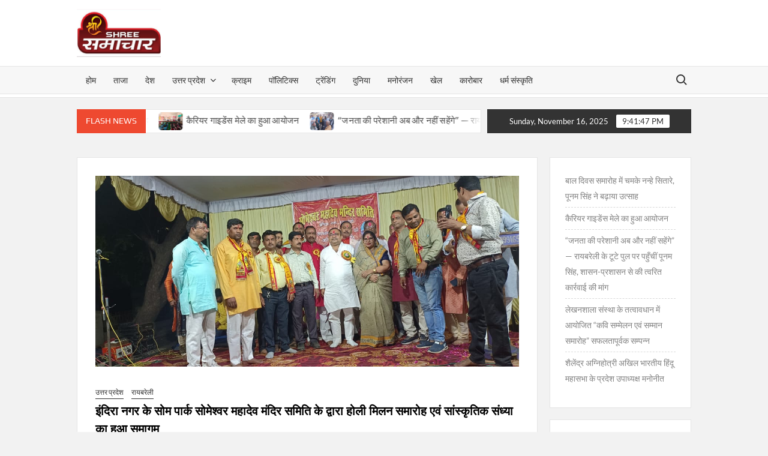

--- FILE ---
content_type: text/html; charset=UTF-8
request_url: https://shreesamachar.com/holi-gathering-and-cultural-evening-organized-by-someshwar-mahadev-temple-committee-at-som-park-indira-nagar/
body_size: 31776
content:
<!doctype html>
<html dir="ltr" lang="en-US" prefix="og: https://ogp.me/ns#">
<head>
	<meta charset="UTF-8">
	<meta name="viewport" content="width=device-width">
	<link rel="profile" href="https://gmpg.org/xfn/11">

	<title>इंदिरा नगर के सोम पार्क सोमेश्वर महादेव मंदिर समिति के द्वारा होली मिलन समारोह एवं सांस्कृतिक संध्या का हुआ समागम - SHREESAMACHAR</title>
			 			 			 			 			 			 			 			 			 			 			 			 			 			 			 			 			 			 			 			 			 			 			 			 			 			 			 			 			 			 			 			 			 			 			 			 			 			 			 			 			 			 			 			 			 			 			 			 			 			 			 			 			 			 			 			 			 			 			 			 			 			 			 			 			 			 			 			 			 			 			 			 			 			 			 			 			 			 			 			 			 			 			 			 			 			 	<style>img:is([sizes="auto" i], [sizes^="auto," i]) { contain-intrinsic-size: 3000px 1500px }</style>
	
		<!-- All in One SEO 4.8.5 - aioseo.com -->
	<meta name="description" content="Raebareli: रायबरेली के इंदिरा नगर सोम पार्क में सोमेश्वर महादेव मंदिर समिति की ओर से हर वर्ष की तरह इस वर्ष भी होली मिलन समारोह एवं सांस्कृतिक संध्या का रंगारंग कार्यक्रम हुआ कार्यक्रम में सुप्रसिद्ध शीतल कत्थक के बेटे अयोध्या करते के द्वारा सुंदर नृत्य किया गया जिससे लोगों ने खूब आनंद लिया इसके साथ" />
	<meta name="robots" content="max-image-preview:large" />
	<meta name="author" content="admin"/>
	<link rel="canonical" href="https://shreesamachar.com/holi-gathering-and-cultural-evening-organized-by-someshwar-mahadev-temple-committee-at-som-park-indira-nagar/" />
	<meta name="generator" content="All in One SEO (AIOSEO) 4.8.5" />
		<meta property="og:locale" content="en_US" />
		<meta property="og:site_name" content="SHREESAMACHAR - खबर वही जो सच हो" />
		<meta property="og:type" content="article" />
		<meta property="og:title" content="इंदिरा नगर के सोम पार्क सोमेश्वर महादेव मंदिर समिति के द्वारा होली मिलन समारोह एवं सांस्कृतिक संध्या का हुआ समागम - SHREESAMACHAR" />
		<meta property="og:description" content="Raebareli: रायबरेली के इंदिरा नगर सोम पार्क में सोमेश्वर महादेव मंदिर समिति की ओर से हर वर्ष की तरह इस वर्ष भी होली मिलन समारोह एवं सांस्कृतिक संध्या का रंगारंग कार्यक्रम हुआ कार्यक्रम में सुप्रसिद्ध शीतल कत्थक के बेटे अयोध्या करते के द्वारा सुंदर नृत्य किया गया जिससे लोगों ने खूब आनंद लिया इसके साथ" />
		<meta property="og:url" content="https://shreesamachar.com/holi-gathering-and-cultural-evening-organized-by-someshwar-mahadev-temple-committee-at-som-park-indira-nagar/" />
		<meta property="og:image" content="https://shreesamachar.com/wp-content/uploads/2024/03/IMG-20240331-WA0004.jpg" />
		<meta property="og:image:secure_url" content="https://shreesamachar.com/wp-content/uploads/2024/03/IMG-20240331-WA0004.jpg" />
		<meta property="og:image:width" content="1152" />
		<meta property="og:image:height" content="519" />
		<meta property="article:published_time" content="2024-03-31T08:19:25+00:00" />
		<meta property="article:modified_time" content="2024-03-31T08:19:25+00:00" />
		<meta name="twitter:card" content="summary" />
		<meta name="twitter:title" content="इंदिरा नगर के सोम पार्क सोमेश्वर महादेव मंदिर समिति के द्वारा होली मिलन समारोह एवं सांस्कृतिक संध्या का हुआ समागम - SHREESAMACHAR" />
		<meta name="twitter:description" content="Raebareli: रायबरेली के इंदिरा नगर सोम पार्क में सोमेश्वर महादेव मंदिर समिति की ओर से हर वर्ष की तरह इस वर्ष भी होली मिलन समारोह एवं सांस्कृतिक संध्या का रंगारंग कार्यक्रम हुआ कार्यक्रम में सुप्रसिद्ध शीतल कत्थक के बेटे अयोध्या करते के द्वारा सुंदर नृत्य किया गया जिससे लोगों ने खूब आनंद लिया इसके साथ" />
		<meta name="twitter:image" content="https://shreesamachar.com/wp-content/uploads/2024/03/IMG-20240331-WA0004.jpg" />
		<script type="application/ld+json" class="aioseo-schema">
			{"@context":"https:\/\/schema.org","@graph":[{"@type":"BlogPosting","@id":"https:\/\/shreesamachar.com\/holi-gathering-and-cultural-evening-organized-by-someshwar-mahadev-temple-committee-at-som-park-indira-nagar\/#blogposting","name":"\u0907\u0902\u0926\u093f\u0930\u093e \u0928\u0917\u0930 \u0915\u0947 \u0938\u094b\u092e \u092a\u093e\u0930\u094d\u0915 \u0938\u094b\u092e\u0947\u0936\u094d\u0935\u0930 \u092e\u0939\u093e\u0926\u0947\u0935 \u092e\u0902\u0926\u093f\u0930 \u0938\u092e\u093f\u0924\u093f \u0915\u0947 \u0926\u094d\u0935\u093e\u0930\u093e \u0939\u094b\u0932\u0940 \u092e\u093f\u0932\u0928 \u0938\u092e\u093e\u0930\u094b\u0939 \u090f\u0935\u0902 \u0938\u093e\u0902\u0938\u094d\u0915\u0943\u0924\u093f\u0915 \u0938\u0902\u0927\u094d\u092f\u093e \u0915\u093e \u0939\u0941\u0906 \u0938\u092e\u093e\u0917\u092e - SHREESAMACHAR","headline":"\u0907\u0902\u0926\u093f\u0930\u093e \u0928\u0917\u0930 \u0915\u0947 \u0938\u094b\u092e \u092a\u093e\u0930\u094d\u0915 \u0938\u094b\u092e\u0947\u0936\u094d\u0935\u0930 \u092e\u0939\u093e\u0926\u0947\u0935 \u092e\u0902\u0926\u093f\u0930 \u0938\u092e\u093f\u0924\u093f \u0915\u0947 \u0926\u094d\u0935\u093e\u0930\u093e \u0939\u094b\u0932\u0940 \u092e\u093f\u0932\u0928 \u0938\u092e\u093e\u0930\u094b\u0939 \u090f\u0935\u0902 \u0938\u093e\u0902\u0938\u094d\u0915\u0943\u0924\u093f\u0915 \u0938\u0902\u0927\u094d\u092f\u093e \u0915\u093e \u0939\u0941\u0906 \u0938\u092e\u093e\u0917\u092e","author":{"@id":"https:\/\/shreesamachar.com\/author\/admin\/#author"},"publisher":{"@id":"https:\/\/shreesamachar.com\/#organization"},"image":{"@type":"ImageObject","url":"https:\/\/shreesamachar.com\/wp-content\/uploads\/2024\/03\/IMG-20240331-WA0004.jpg","width":1152,"height":519},"datePublished":"2024-03-31T08:19:25+00:00","dateModified":"2024-03-31T08:19:25+00:00","inLanguage":"en-US","mainEntityOfPage":{"@id":"https:\/\/shreesamachar.com\/holi-gathering-and-cultural-evening-organized-by-someshwar-mahadev-temple-committee-at-som-park-indira-nagar\/#webpage"},"isPartOf":{"@id":"https:\/\/shreesamachar.com\/holi-gathering-and-cultural-evening-organized-by-someshwar-mahadev-temple-committee-at-som-park-indira-nagar\/#webpage"},"articleSection":"\u0909\u0924\u094d\u0924\u0930 \u092a\u094d\u0930\u0926\u0947\u0936, \u0930\u093e\u092f\u092c\u0930\u0947\u0932\u0940"},{"@type":"BreadcrumbList","@id":"https:\/\/shreesamachar.com\/holi-gathering-and-cultural-evening-organized-by-someshwar-mahadev-temple-committee-at-som-park-indira-nagar\/#breadcrumblist","itemListElement":[{"@type":"ListItem","@id":"https:\/\/shreesamachar.com#listItem","position":1,"name":"Home","item":"https:\/\/shreesamachar.com","nextItem":{"@type":"ListItem","@id":"https:\/\/shreesamachar.com\/category\/uttarpradesh\/#listItem","name":"\u0909\u0924\u094d\u0924\u0930 \u092a\u094d\u0930\u0926\u0947\u0936"}},{"@type":"ListItem","@id":"https:\/\/shreesamachar.com\/category\/uttarpradesh\/#listItem","position":2,"name":"\u0909\u0924\u094d\u0924\u0930 \u092a\u094d\u0930\u0926\u0947\u0936","item":"https:\/\/shreesamachar.com\/category\/uttarpradesh\/","nextItem":{"@type":"ListItem","@id":"https:\/\/shreesamachar.com\/category\/uttarpradesh\/raebareli\/#listItem","name":"\u0930\u093e\u092f\u092c\u0930\u0947\u0932\u0940"},"previousItem":{"@type":"ListItem","@id":"https:\/\/shreesamachar.com#listItem","name":"Home"}},{"@type":"ListItem","@id":"https:\/\/shreesamachar.com\/category\/uttarpradesh\/raebareli\/#listItem","position":3,"name":"\u0930\u093e\u092f\u092c\u0930\u0947\u0932\u0940","item":"https:\/\/shreesamachar.com\/category\/uttarpradesh\/raebareli\/","nextItem":{"@type":"ListItem","@id":"https:\/\/shreesamachar.com\/holi-gathering-and-cultural-evening-organized-by-someshwar-mahadev-temple-committee-at-som-park-indira-nagar\/#listItem","name":"\u0907\u0902\u0926\u093f\u0930\u093e \u0928\u0917\u0930 \u0915\u0947 \u0938\u094b\u092e \u092a\u093e\u0930\u094d\u0915 \u0938\u094b\u092e\u0947\u0936\u094d\u0935\u0930 \u092e\u0939\u093e\u0926\u0947\u0935 \u092e\u0902\u0926\u093f\u0930 \u0938\u092e\u093f\u0924\u093f \u0915\u0947 \u0926\u094d\u0935\u093e\u0930\u093e \u0939\u094b\u0932\u0940 \u092e\u093f\u0932\u0928 \u0938\u092e\u093e\u0930\u094b\u0939 \u090f\u0935\u0902 \u0938\u093e\u0902\u0938\u094d\u0915\u0943\u0924\u093f\u0915 \u0938\u0902\u0927\u094d\u092f\u093e \u0915\u093e \u0939\u0941\u0906 \u0938\u092e\u093e\u0917\u092e"},"previousItem":{"@type":"ListItem","@id":"https:\/\/shreesamachar.com\/category\/uttarpradesh\/#listItem","name":"\u0909\u0924\u094d\u0924\u0930 \u092a\u094d\u0930\u0926\u0947\u0936"}},{"@type":"ListItem","@id":"https:\/\/shreesamachar.com\/holi-gathering-and-cultural-evening-organized-by-someshwar-mahadev-temple-committee-at-som-park-indira-nagar\/#listItem","position":4,"name":"\u0907\u0902\u0926\u093f\u0930\u093e \u0928\u0917\u0930 \u0915\u0947 \u0938\u094b\u092e \u092a\u093e\u0930\u094d\u0915 \u0938\u094b\u092e\u0947\u0936\u094d\u0935\u0930 \u092e\u0939\u093e\u0926\u0947\u0935 \u092e\u0902\u0926\u093f\u0930 \u0938\u092e\u093f\u0924\u093f \u0915\u0947 \u0926\u094d\u0935\u093e\u0930\u093e \u0939\u094b\u0932\u0940 \u092e\u093f\u0932\u0928 \u0938\u092e\u093e\u0930\u094b\u0939 \u090f\u0935\u0902 \u0938\u093e\u0902\u0938\u094d\u0915\u0943\u0924\u093f\u0915 \u0938\u0902\u0927\u094d\u092f\u093e \u0915\u093e \u0939\u0941\u0906 \u0938\u092e\u093e\u0917\u092e","previousItem":{"@type":"ListItem","@id":"https:\/\/shreesamachar.com\/category\/uttarpradesh\/raebareli\/#listItem","name":"\u0930\u093e\u092f\u092c\u0930\u0947\u0932\u0940"}}]},{"@type":"Organization","@id":"https:\/\/shreesamachar.com\/#organization","name":"SHREESAMACHAR","description":"\u0916\u092c\u0930 \u0935\u0939\u0940 \u091c\u094b \u0938\u091a \u0939\u094b","url":"https:\/\/shreesamachar.com\/","logo":{"@type":"ImageObject","url":"https:\/\/shreesamachar.com\/wp-content\/uploads\/2024\/10\/cropped-7b108b3d-ff5c-4b9b-8284-e48bf68c1611.jpeg","@id":"https:\/\/shreesamachar.com\/holi-gathering-and-cultural-evening-organized-by-someshwar-mahadev-temple-committee-at-som-park-indira-nagar\/#organizationLogo","width":588,"height":335},"image":{"@id":"https:\/\/shreesamachar.com\/holi-gathering-and-cultural-evening-organized-by-someshwar-mahadev-temple-committee-at-som-park-indira-nagar\/#organizationLogo"}},{"@type":"Person","@id":"https:\/\/shreesamachar.com\/author\/admin\/#author","url":"https:\/\/shreesamachar.com\/author\/admin\/","name":"admin","image":{"@type":"ImageObject","@id":"https:\/\/shreesamachar.com\/holi-gathering-and-cultural-evening-organized-by-someshwar-mahadev-temple-committee-at-som-park-indira-nagar\/#authorImage","url":"https:\/\/secure.gravatar.com\/avatar\/75c38e32cdecce71f0633de6f67b4272b4a1d844a7781d382931765efffd06c5?s=96&d=mm&r=g","width":96,"height":96,"caption":"admin"}},{"@type":"WebPage","@id":"https:\/\/shreesamachar.com\/holi-gathering-and-cultural-evening-organized-by-someshwar-mahadev-temple-committee-at-som-park-indira-nagar\/#webpage","url":"https:\/\/shreesamachar.com\/holi-gathering-and-cultural-evening-organized-by-someshwar-mahadev-temple-committee-at-som-park-indira-nagar\/","name":"\u0907\u0902\u0926\u093f\u0930\u093e \u0928\u0917\u0930 \u0915\u0947 \u0938\u094b\u092e \u092a\u093e\u0930\u094d\u0915 \u0938\u094b\u092e\u0947\u0936\u094d\u0935\u0930 \u092e\u0939\u093e\u0926\u0947\u0935 \u092e\u0902\u0926\u093f\u0930 \u0938\u092e\u093f\u0924\u093f \u0915\u0947 \u0926\u094d\u0935\u093e\u0930\u093e \u0939\u094b\u0932\u0940 \u092e\u093f\u0932\u0928 \u0938\u092e\u093e\u0930\u094b\u0939 \u090f\u0935\u0902 \u0938\u093e\u0902\u0938\u094d\u0915\u0943\u0924\u093f\u0915 \u0938\u0902\u0927\u094d\u092f\u093e \u0915\u093e \u0939\u0941\u0906 \u0938\u092e\u093e\u0917\u092e - SHREESAMACHAR","description":"Raebareli: \u0930\u093e\u092f\u092c\u0930\u0947\u0932\u0940 \u0915\u0947 \u0907\u0902\u0926\u093f\u0930\u093e \u0928\u0917\u0930 \u0938\u094b\u092e \u092a\u093e\u0930\u094d\u0915 \u092e\u0947\u0902 \u0938\u094b\u092e\u0947\u0936\u094d\u0935\u0930 \u092e\u0939\u093e\u0926\u0947\u0935 \u092e\u0902\u0926\u093f\u0930 \u0938\u092e\u093f\u0924\u093f \u0915\u0940 \u0913\u0930 \u0938\u0947 \u0939\u0930 \u0935\u0930\u094d\u0937 \u0915\u0940 \u0924\u0930\u0939 \u0907\u0938 \u0935\u0930\u094d\u0937 \u092d\u0940 \u0939\u094b\u0932\u0940 \u092e\u093f\u0932\u0928 \u0938\u092e\u093e\u0930\u094b\u0939 \u090f\u0935\u0902 \u0938\u093e\u0902\u0938\u094d\u0915\u0943\u0924\u093f\u0915 \u0938\u0902\u0927\u094d\u092f\u093e \u0915\u093e \u0930\u0902\u0917\u093e\u0930\u0902\u0917 \u0915\u093e\u0930\u094d\u092f\u0915\u094d\u0930\u092e \u0939\u0941\u0906 \u0915\u093e\u0930\u094d\u092f\u0915\u094d\u0930\u092e \u092e\u0947\u0902 \u0938\u0941\u092a\u094d\u0930\u0938\u093f\u0926\u094d\u0927 \u0936\u0940\u0924\u0932 \u0915\u0924\u094d\u0925\u0915 \u0915\u0947 \u092c\u0947\u091f\u0947 \u0905\u092f\u094b\u0927\u094d\u092f\u093e \u0915\u0930\u0924\u0947 \u0915\u0947 \u0926\u094d\u0935\u093e\u0930\u093e \u0938\u0941\u0902\u0926\u0930 \u0928\u0943\u0924\u094d\u092f \u0915\u093f\u092f\u093e \u0917\u092f\u093e \u091c\u093f\u0938\u0938\u0947 \u0932\u094b\u0917\u094b\u0902 \u0928\u0947 \u0916\u0942\u092c \u0906\u0928\u0902\u0926 \u0932\u093f\u092f\u093e \u0907\u0938\u0915\u0947 \u0938\u093e\u0925","inLanguage":"en-US","isPartOf":{"@id":"https:\/\/shreesamachar.com\/#website"},"breadcrumb":{"@id":"https:\/\/shreesamachar.com\/holi-gathering-and-cultural-evening-organized-by-someshwar-mahadev-temple-committee-at-som-park-indira-nagar\/#breadcrumblist"},"author":{"@id":"https:\/\/shreesamachar.com\/author\/admin\/#author"},"creator":{"@id":"https:\/\/shreesamachar.com\/author\/admin\/#author"},"image":{"@type":"ImageObject","url":"https:\/\/shreesamachar.com\/wp-content\/uploads\/2024\/03\/IMG-20240331-WA0004.jpg","@id":"https:\/\/shreesamachar.com\/holi-gathering-and-cultural-evening-organized-by-someshwar-mahadev-temple-committee-at-som-park-indira-nagar\/#mainImage","width":1152,"height":519},"primaryImageOfPage":{"@id":"https:\/\/shreesamachar.com\/holi-gathering-and-cultural-evening-organized-by-someshwar-mahadev-temple-committee-at-som-park-indira-nagar\/#mainImage"},"datePublished":"2024-03-31T08:19:25+00:00","dateModified":"2024-03-31T08:19:25+00:00"},{"@type":"WebSite","@id":"https:\/\/shreesamachar.com\/#website","url":"https:\/\/shreesamachar.com\/","name":"shreesamachar","description":"\u0916\u092c\u0930 \u0935\u0939\u0940 \u091c\u094b \u0938\u091a \u0939\u094b","inLanguage":"en-US","publisher":{"@id":"https:\/\/shreesamachar.com\/#organization"}}]}
		</script>
		<!-- All in One SEO -->

<link rel='dns-prefetch' href='//static.addtoany.com' />
<link rel='dns-prefetch' href='//www.googletagmanager.com' />
<link rel='dns-prefetch' href='//pagead2.googlesyndication.com' />
<link rel='dns-prefetch' href='//fundingchoicesmessages.google.com' />
<link rel="alternate" type="application/rss+xml" title="SHREESAMACHAR &raquo; Feed" href="https://shreesamachar.com/feed/" />
<link rel="alternate" type="application/rss+xml" title="SHREESAMACHAR &raquo; Comments Feed" href="https://shreesamachar.com/comments/feed/" />
<link rel="alternate" type="application/rss+xml" title="SHREESAMACHAR &raquo; इंदिरा नगर के सोम पार्क सोमेश्वर महादेव मंदिर समिति के द्वारा होली मिलन समारोह एवं सांस्कृतिक संध्या का हुआ समागम Comments Feed" href="https://shreesamachar.com/holi-gathering-and-cultural-evening-organized-by-someshwar-mahadev-temple-committee-at-som-park-indira-nagar/feed/" />
<link rel="alternate" type="application/rss+xml" title="SHREESAMACHAR &raquo; Stories Feed" href="https://shreesamachar.com/web-stories/feed/"><link rel='stylesheet' id='dashicons-css' href='https://shreesamachar.com/wp-includes/css/dashicons.min.css' type='text/css' media='all' />
<link rel='stylesheet' id='post-views-counter-frontend-css' href='https://shreesamachar.com/wp-content/plugins/post-views-counter/css/frontend.min.css' type='text/css' media='all' />
<style id='wp-emoji-styles-inline-css' type='text/css'>

	img.wp-smiley, img.emoji {
		display: inline !important;
		border: none !important;
		box-shadow: none !important;
		height: 1em !important;
		width: 1em !important;
		margin: 0 0.07em !important;
		vertical-align: -0.1em !important;
		background: none !important;
		padding: 0 !important;
	}
</style>
<link rel='stylesheet' id='wp-block-library-css' href='https://shreesamachar.com/wp-includes/css/dist/block-library/style.min.css' type='text/css' media='all' />
<style id='classic-theme-styles-inline-css' type='text/css'>
/*! This file is auto-generated */
.wp-block-button__link{color:#fff;background-color:#32373c;border-radius:9999px;box-shadow:none;text-decoration:none;padding:calc(.667em + 2px) calc(1.333em + 2px);font-size:1.125em}.wp-block-file__button{background:#32373c;color:#fff;text-decoration:none}
</style>
<style id='global-styles-inline-css' type='text/css'>
:root{--wp--preset--aspect-ratio--square: 1;--wp--preset--aspect-ratio--4-3: 4/3;--wp--preset--aspect-ratio--3-4: 3/4;--wp--preset--aspect-ratio--3-2: 3/2;--wp--preset--aspect-ratio--2-3: 2/3;--wp--preset--aspect-ratio--16-9: 16/9;--wp--preset--aspect-ratio--9-16: 9/16;--wp--preset--color--black: #000000;--wp--preset--color--cyan-bluish-gray: #abb8c3;--wp--preset--color--white: #ffffff;--wp--preset--color--pale-pink: #f78da7;--wp--preset--color--vivid-red: #cf2e2e;--wp--preset--color--luminous-vivid-orange: #ff6900;--wp--preset--color--luminous-vivid-amber: #fcb900;--wp--preset--color--light-green-cyan: #7bdcb5;--wp--preset--color--vivid-green-cyan: #00d084;--wp--preset--color--pale-cyan-blue: #8ed1fc;--wp--preset--color--vivid-cyan-blue: #0693e3;--wp--preset--color--vivid-purple: #9b51e0;--wp--preset--gradient--vivid-cyan-blue-to-vivid-purple: linear-gradient(135deg,rgba(6,147,227,1) 0%,rgb(155,81,224) 100%);--wp--preset--gradient--light-green-cyan-to-vivid-green-cyan: linear-gradient(135deg,rgb(122,220,180) 0%,rgb(0,208,130) 100%);--wp--preset--gradient--luminous-vivid-amber-to-luminous-vivid-orange: linear-gradient(135deg,rgba(252,185,0,1) 0%,rgba(255,105,0,1) 100%);--wp--preset--gradient--luminous-vivid-orange-to-vivid-red: linear-gradient(135deg,rgba(255,105,0,1) 0%,rgb(207,46,46) 100%);--wp--preset--gradient--very-light-gray-to-cyan-bluish-gray: linear-gradient(135deg,rgb(238,238,238) 0%,rgb(169,184,195) 100%);--wp--preset--gradient--cool-to-warm-spectrum: linear-gradient(135deg,rgb(74,234,220) 0%,rgb(151,120,209) 20%,rgb(207,42,186) 40%,rgb(238,44,130) 60%,rgb(251,105,98) 80%,rgb(254,248,76) 100%);--wp--preset--gradient--blush-light-purple: linear-gradient(135deg,rgb(255,206,236) 0%,rgb(152,150,240) 100%);--wp--preset--gradient--blush-bordeaux: linear-gradient(135deg,rgb(254,205,165) 0%,rgb(254,45,45) 50%,rgb(107,0,62) 100%);--wp--preset--gradient--luminous-dusk: linear-gradient(135deg,rgb(255,203,112) 0%,rgb(199,81,192) 50%,rgb(65,88,208) 100%);--wp--preset--gradient--pale-ocean: linear-gradient(135deg,rgb(255,245,203) 0%,rgb(182,227,212) 50%,rgb(51,167,181) 100%);--wp--preset--gradient--electric-grass: linear-gradient(135deg,rgb(202,248,128) 0%,rgb(113,206,126) 100%);--wp--preset--gradient--midnight: linear-gradient(135deg,rgb(2,3,129) 0%,rgb(40,116,252) 100%);--wp--preset--font-size--small: 13px;--wp--preset--font-size--medium: 20px;--wp--preset--font-size--large: 36px;--wp--preset--font-size--x-large: 42px;--wp--preset--spacing--20: 0.44rem;--wp--preset--spacing--30: 0.67rem;--wp--preset--spacing--40: 1rem;--wp--preset--spacing--50: 1.5rem;--wp--preset--spacing--60: 2.25rem;--wp--preset--spacing--70: 3.38rem;--wp--preset--spacing--80: 5.06rem;--wp--preset--shadow--natural: 6px 6px 9px rgba(0, 0, 0, 0.2);--wp--preset--shadow--deep: 12px 12px 50px rgba(0, 0, 0, 0.4);--wp--preset--shadow--sharp: 6px 6px 0px rgba(0, 0, 0, 0.2);--wp--preset--shadow--outlined: 6px 6px 0px -3px rgba(255, 255, 255, 1), 6px 6px rgba(0, 0, 0, 1);--wp--preset--shadow--crisp: 6px 6px 0px rgba(0, 0, 0, 1);}:where(.is-layout-flex){gap: 0.5em;}:where(.is-layout-grid){gap: 0.5em;}body .is-layout-flex{display: flex;}.is-layout-flex{flex-wrap: wrap;align-items: center;}.is-layout-flex > :is(*, div){margin: 0;}body .is-layout-grid{display: grid;}.is-layout-grid > :is(*, div){margin: 0;}:where(.wp-block-columns.is-layout-flex){gap: 2em;}:where(.wp-block-columns.is-layout-grid){gap: 2em;}:where(.wp-block-post-template.is-layout-flex){gap: 1.25em;}:where(.wp-block-post-template.is-layout-grid){gap: 1.25em;}.has-black-color{color: var(--wp--preset--color--black) !important;}.has-cyan-bluish-gray-color{color: var(--wp--preset--color--cyan-bluish-gray) !important;}.has-white-color{color: var(--wp--preset--color--white) !important;}.has-pale-pink-color{color: var(--wp--preset--color--pale-pink) !important;}.has-vivid-red-color{color: var(--wp--preset--color--vivid-red) !important;}.has-luminous-vivid-orange-color{color: var(--wp--preset--color--luminous-vivid-orange) !important;}.has-luminous-vivid-amber-color{color: var(--wp--preset--color--luminous-vivid-amber) !important;}.has-light-green-cyan-color{color: var(--wp--preset--color--light-green-cyan) !important;}.has-vivid-green-cyan-color{color: var(--wp--preset--color--vivid-green-cyan) !important;}.has-pale-cyan-blue-color{color: var(--wp--preset--color--pale-cyan-blue) !important;}.has-vivid-cyan-blue-color{color: var(--wp--preset--color--vivid-cyan-blue) !important;}.has-vivid-purple-color{color: var(--wp--preset--color--vivid-purple) !important;}.has-black-background-color{background-color: var(--wp--preset--color--black) !important;}.has-cyan-bluish-gray-background-color{background-color: var(--wp--preset--color--cyan-bluish-gray) !important;}.has-white-background-color{background-color: var(--wp--preset--color--white) !important;}.has-pale-pink-background-color{background-color: var(--wp--preset--color--pale-pink) !important;}.has-vivid-red-background-color{background-color: var(--wp--preset--color--vivid-red) !important;}.has-luminous-vivid-orange-background-color{background-color: var(--wp--preset--color--luminous-vivid-orange) !important;}.has-luminous-vivid-amber-background-color{background-color: var(--wp--preset--color--luminous-vivid-amber) !important;}.has-light-green-cyan-background-color{background-color: var(--wp--preset--color--light-green-cyan) !important;}.has-vivid-green-cyan-background-color{background-color: var(--wp--preset--color--vivid-green-cyan) !important;}.has-pale-cyan-blue-background-color{background-color: var(--wp--preset--color--pale-cyan-blue) !important;}.has-vivid-cyan-blue-background-color{background-color: var(--wp--preset--color--vivid-cyan-blue) !important;}.has-vivid-purple-background-color{background-color: var(--wp--preset--color--vivid-purple) !important;}.has-black-border-color{border-color: var(--wp--preset--color--black) !important;}.has-cyan-bluish-gray-border-color{border-color: var(--wp--preset--color--cyan-bluish-gray) !important;}.has-white-border-color{border-color: var(--wp--preset--color--white) !important;}.has-pale-pink-border-color{border-color: var(--wp--preset--color--pale-pink) !important;}.has-vivid-red-border-color{border-color: var(--wp--preset--color--vivid-red) !important;}.has-luminous-vivid-orange-border-color{border-color: var(--wp--preset--color--luminous-vivid-orange) !important;}.has-luminous-vivid-amber-border-color{border-color: var(--wp--preset--color--luminous-vivid-amber) !important;}.has-light-green-cyan-border-color{border-color: var(--wp--preset--color--light-green-cyan) !important;}.has-vivid-green-cyan-border-color{border-color: var(--wp--preset--color--vivid-green-cyan) !important;}.has-pale-cyan-blue-border-color{border-color: var(--wp--preset--color--pale-cyan-blue) !important;}.has-vivid-cyan-blue-border-color{border-color: var(--wp--preset--color--vivid-cyan-blue) !important;}.has-vivid-purple-border-color{border-color: var(--wp--preset--color--vivid-purple) !important;}.has-vivid-cyan-blue-to-vivid-purple-gradient-background{background: var(--wp--preset--gradient--vivid-cyan-blue-to-vivid-purple) !important;}.has-light-green-cyan-to-vivid-green-cyan-gradient-background{background: var(--wp--preset--gradient--light-green-cyan-to-vivid-green-cyan) !important;}.has-luminous-vivid-amber-to-luminous-vivid-orange-gradient-background{background: var(--wp--preset--gradient--luminous-vivid-amber-to-luminous-vivid-orange) !important;}.has-luminous-vivid-orange-to-vivid-red-gradient-background{background: var(--wp--preset--gradient--luminous-vivid-orange-to-vivid-red) !important;}.has-very-light-gray-to-cyan-bluish-gray-gradient-background{background: var(--wp--preset--gradient--very-light-gray-to-cyan-bluish-gray) !important;}.has-cool-to-warm-spectrum-gradient-background{background: var(--wp--preset--gradient--cool-to-warm-spectrum) !important;}.has-blush-light-purple-gradient-background{background: var(--wp--preset--gradient--blush-light-purple) !important;}.has-blush-bordeaux-gradient-background{background: var(--wp--preset--gradient--blush-bordeaux) !important;}.has-luminous-dusk-gradient-background{background: var(--wp--preset--gradient--luminous-dusk) !important;}.has-pale-ocean-gradient-background{background: var(--wp--preset--gradient--pale-ocean) !important;}.has-electric-grass-gradient-background{background: var(--wp--preset--gradient--electric-grass) !important;}.has-midnight-gradient-background{background: var(--wp--preset--gradient--midnight) !important;}.has-small-font-size{font-size: var(--wp--preset--font-size--small) !important;}.has-medium-font-size{font-size: var(--wp--preset--font-size--medium) !important;}.has-large-font-size{font-size: var(--wp--preset--font-size--large) !important;}.has-x-large-font-size{font-size: var(--wp--preset--font-size--x-large) !important;}
:where(.wp-block-post-template.is-layout-flex){gap: 1.25em;}:where(.wp-block-post-template.is-layout-grid){gap: 1.25em;}
:where(.wp-block-columns.is-layout-flex){gap: 2em;}:where(.wp-block-columns.is-layout-grid){gap: 2em;}
:root :where(.wp-block-pullquote){font-size: 1.5em;line-height: 1.6;}
</style>
<link rel='stylesheet' id='SFSImainCss-css' href='https://shreesamachar.com/wp-content/plugins/ultimate-social-media-icons/css/sfsi-style.css' type='text/css' media='all' />
<link rel='stylesheet' id='timesnews-style-css' href='https://shreesamachar.com/wp-content/themes/timesnews/style.css' type='text/css' media='all' />
<link rel='stylesheet' id='fontawesome-css' href='https://shreesamachar.com/wp-content/themes/timesnews/assets/library/fontawesome/css/all.min.css' type='text/css' media='all' />
<link rel='stylesheet' id='timesnews-google-fonts-css' href='https://shreesamachar.com/wp-content/fonts/3f739e170a240654f5f51ef8eb607528.css' type='text/css' media='all' />
<link rel='stylesheet' id='addtoany-css' href='https://shreesamachar.com/wp-content/plugins/add-to-any/addtoany.min.css' type='text/css' media='all' />
<script type="text/javascript" id="addtoany-core-js-before">
/* <![CDATA[ */
window.a2a_config=window.a2a_config||{};a2a_config.callbacks=[];a2a_config.overlays=[];a2a_config.templates={};
/* ]]> */
</script>
<script type="text/javascript" defer src="https://static.addtoany.com/menu/page.js" id="addtoany-core-js"></script>
<script type="text/javascript" src="https://shreesamachar.com/wp-includes/js/jquery/jquery.min.js" id="jquery-core-js"></script>
<script type="text/javascript" src="https://shreesamachar.com/wp-includes/js/jquery/jquery-migrate.min.js" id="jquery-migrate-js"></script>
<script type="text/javascript" defer src="https://shreesamachar.com/wp-content/plugins/add-to-any/addtoany.min.js" id="addtoany-jquery-js"></script>
<script type="text/javascript" src="https://www.googletagmanager.com/gtag/js?id=UA-86415973-1&amp;ver=6.8.3" id="wk-analytics-script-js"></script>
<script type="text/javascript" id="wk-analytics-script-js-after">
/* <![CDATA[ */
function shouldTrack(){
var trackLoggedIn = false;
var loggedIn = false;
if(!loggedIn){
return true;
} else if( trackLoggedIn ) {
return true;
}
return false;
}
function hasWKGoogleAnalyticsCookie() {
return (new RegExp('wp_wk_ga_untrack_' + document.location.hostname)).test(document.cookie);
}
if (!hasWKGoogleAnalyticsCookie() && shouldTrack()) {
//Google Analytics
window.dataLayer = window.dataLayer || [];
function gtag(){dataLayer.push(arguments);}
gtag('js', new Date());
gtag('config', 'UA-86415973-1', { 'anonymize_ip': true });
}
/* ]]> */
</script>
<script type="text/javascript" src="https://shreesamachar.com/wp-content/themes/timesnews/assets/js/global.js" id="timesnews-global-js"></script>

<!-- Google tag (gtag.js) snippet added by Site Kit -->
<!-- Google Analytics snippet added by Site Kit -->
<script type="text/javascript" src="https://www.googletagmanager.com/gtag/js?id=G-G9W6M1HRE0" id="google_gtagjs-js" async></script>
<script type="text/javascript" id="google_gtagjs-js-after">
/* <![CDATA[ */
window.dataLayer = window.dataLayer || [];function gtag(){dataLayer.push(arguments);}
gtag("set","linker",{"domains":["shreesamachar.com"]});
gtag("js", new Date());
gtag("set", "developer_id.dZTNiMT", true);
gtag("config", "G-G9W6M1HRE0");
/* ]]> */
</script>
<link rel="https://api.w.org/" href="https://shreesamachar.com/wp-json/" /><link rel="alternate" title="JSON" type="application/json" href="https://shreesamachar.com/wp-json/wp/v2/posts/21739" /><link rel="EditURI" type="application/rsd+xml" title="RSD" href="https://shreesamachar.com/xmlrpc.php?rsd" />
<meta name="generator" content="WordPress 6.8.3" />
<link rel='shortlink' href='https://shreesamachar.com/?p=21739' />
<link rel="alternate" title="oEmbed (JSON)" type="application/json+oembed" href="https://shreesamachar.com/wp-json/oembed/1.0/embed?url=https%3A%2F%2Fshreesamachar.com%2Fholi-gathering-and-cultural-evening-organized-by-someshwar-mahadev-temple-committee-at-som-park-indira-nagar%2F" />
<link rel="alternate" title="oEmbed (XML)" type="text/xml+oembed" href="https://shreesamachar.com/wp-json/oembed/1.0/embed?url=https%3A%2F%2Fshreesamachar.com%2Fholi-gathering-and-cultural-evening-organized-by-someshwar-mahadev-temple-committee-at-som-park-indira-nagar%2F&#038;format=xml" />
<meta name="generator" content="Site Kit by Google 1.159.0" /><meta name="follow.[base64]" content="FZ5sj5H4SDuHsr6ADAYW"/><link rel="pingback" href="https://shreesamachar.com/xmlrpc.php">
<!-- Google AdSense meta tags added by Site Kit -->
<meta name="google-adsense-platform-account" content="ca-host-pub-2644536267352236">
<meta name="google-adsense-platform-domain" content="sitekit.withgoogle.com">
<!-- End Google AdSense meta tags added by Site Kit -->
		<style type="text/css">
					.site-title a,
			.site-description,
			.has-header-image .site-title a,
			.has-header-image .site-description,
			.has-top-bg-image .site-title a,
			.has-top-bg-image .site-description {
				position: absolute;
				clip: rect(1px, 1px, 1px, 1px);
			}
				</style>
		
<!-- Google AdSense snippet added by Site Kit -->
<script type="text/javascript" async="async" src="https://pagead2.googlesyndication.com/pagead/js/adsbygoogle.js?client=ca-pub-7943370903442270&amp;host=ca-host-pub-2644536267352236" crossorigin="anonymous"></script>

<!-- End Google AdSense snippet added by Site Kit -->

<!-- Google AdSense Ad Blocking Recovery snippet added by Site Kit -->
<script async src="https://fundingchoicesmessages.google.com/i/pub-7943370903442270?ers=1" nonce="Oh2AzHOUY1nXLQKB0mswdQ"></script><script nonce="Oh2AzHOUY1nXLQKB0mswdQ">(function() {function signalGooglefcPresent() {if (!window.frames['googlefcPresent']) {if (document.body) {const iframe = document.createElement('iframe'); iframe.style = 'width: 0; height: 0; border: none; z-index: -1000; left: -1000px; top: -1000px;'; iframe.style.display = 'none'; iframe.name = 'googlefcPresent'; document.body.appendChild(iframe);} else {setTimeout(signalGooglefcPresent, 0);}}}signalGooglefcPresent();})();</script>
<!-- End Google AdSense Ad Blocking Recovery snippet added by Site Kit -->

<!-- Google AdSense Ad Blocking Recovery Error Protection snippet added by Site Kit -->
<script>(function(){'use strict';function aa(a){var b=0;return function(){return b<a.length?{done:!1,value:a[b++]}:{done:!0}}}var ba="function"==typeof Object.defineProperties?Object.defineProperty:function(a,b,c){if(a==Array.prototype||a==Object.prototype)return a;a[b]=c.value;return a};
function ca(a){a=["object"==typeof globalThis&&globalThis,a,"object"==typeof window&&window,"object"==typeof self&&self,"object"==typeof global&&global];for(var b=0;b<a.length;++b){var c=a[b];if(c&&c.Math==Math)return c}throw Error("Cannot find global object");}var da=ca(this);function k(a,b){if(b)a:{var c=da;a=a.split(".");for(var d=0;d<a.length-1;d++){var e=a[d];if(!(e in c))break a;c=c[e]}a=a[a.length-1];d=c[a];b=b(d);b!=d&&null!=b&&ba(c,a,{configurable:!0,writable:!0,value:b})}}
function ea(a){return a.raw=a}function m(a){var b="undefined"!=typeof Symbol&&Symbol.iterator&&a[Symbol.iterator];if(b)return b.call(a);if("number"==typeof a.length)return{next:aa(a)};throw Error(String(a)+" is not an iterable or ArrayLike");}function fa(a){for(var b,c=[];!(b=a.next()).done;)c.push(b.value);return c}var ha="function"==typeof Object.create?Object.create:function(a){function b(){}b.prototype=a;return new b},n;
if("function"==typeof Object.setPrototypeOf)n=Object.setPrototypeOf;else{var q;a:{var ia={a:!0},ja={};try{ja.__proto__=ia;q=ja.a;break a}catch(a){}q=!1}n=q?function(a,b){a.__proto__=b;if(a.__proto__!==b)throw new TypeError(a+" is not extensible");return a}:null}var ka=n;
function r(a,b){a.prototype=ha(b.prototype);a.prototype.constructor=a;if(ka)ka(a,b);else for(var c in b)if("prototype"!=c)if(Object.defineProperties){var d=Object.getOwnPropertyDescriptor(b,c);d&&Object.defineProperty(a,c,d)}else a[c]=b[c];a.A=b.prototype}function la(){for(var a=Number(this),b=[],c=a;c<arguments.length;c++)b[c-a]=arguments[c];return b}k("Number.MAX_SAFE_INTEGER",function(){return 9007199254740991});
k("Number.isFinite",function(a){return a?a:function(b){return"number"!==typeof b?!1:!isNaN(b)&&Infinity!==b&&-Infinity!==b}});k("Number.isInteger",function(a){return a?a:function(b){return Number.isFinite(b)?b===Math.floor(b):!1}});k("Number.isSafeInteger",function(a){return a?a:function(b){return Number.isInteger(b)&&Math.abs(b)<=Number.MAX_SAFE_INTEGER}});
k("Math.trunc",function(a){return a?a:function(b){b=Number(b);if(isNaN(b)||Infinity===b||-Infinity===b||0===b)return b;var c=Math.floor(Math.abs(b));return 0>b?-c:c}});k("Object.is",function(a){return a?a:function(b,c){return b===c?0!==b||1/b===1/c:b!==b&&c!==c}});k("Array.prototype.includes",function(a){return a?a:function(b,c){var d=this;d instanceof String&&(d=String(d));var e=d.length;c=c||0;for(0>c&&(c=Math.max(c+e,0));c<e;c++){var f=d[c];if(f===b||Object.is(f,b))return!0}return!1}});
k("String.prototype.includes",function(a){return a?a:function(b,c){if(null==this)throw new TypeError("The 'this' value for String.prototype.includes must not be null or undefined");if(b instanceof RegExp)throw new TypeError("First argument to String.prototype.includes must not be a regular expression");return-1!==this.indexOf(b,c||0)}});/*

 Copyright The Closure Library Authors.
 SPDX-License-Identifier: Apache-2.0
*/
var t=this||self;function v(a){return a};var w,x;a:{for(var ma=["CLOSURE_FLAGS"],y=t,z=0;z<ma.length;z++)if(y=y[ma[z]],null==y){x=null;break a}x=y}var na=x&&x[610401301];w=null!=na?na:!1;var A,oa=t.navigator;A=oa?oa.userAgentData||null:null;function B(a){return w?A?A.brands.some(function(b){return(b=b.brand)&&-1!=b.indexOf(a)}):!1:!1}function C(a){var b;a:{if(b=t.navigator)if(b=b.userAgent)break a;b=""}return-1!=b.indexOf(a)};function D(){return w?!!A&&0<A.brands.length:!1}function E(){return D()?B("Chromium"):(C("Chrome")||C("CriOS"))&&!(D()?0:C("Edge"))||C("Silk")};var pa=D()?!1:C("Trident")||C("MSIE");!C("Android")||E();E();C("Safari")&&(E()||(D()?0:C("Coast"))||(D()?0:C("Opera"))||(D()?0:C("Edge"))||(D()?B("Microsoft Edge"):C("Edg/"))||D()&&B("Opera"));var qa={},F=null;var ra="undefined"!==typeof Uint8Array,sa=!pa&&"function"===typeof btoa;function G(){return"function"===typeof BigInt};var H=0,I=0;function ta(a){var b=0>a;a=Math.abs(a);var c=a>>>0;a=Math.floor((a-c)/4294967296);b&&(c=m(ua(c,a)),b=c.next().value,a=c.next().value,c=b);H=c>>>0;I=a>>>0}function va(a,b){b>>>=0;a>>>=0;if(2097151>=b)var c=""+(4294967296*b+a);else G()?c=""+(BigInt(b)<<BigInt(32)|BigInt(a)):(c=(a>>>24|b<<8)&16777215,b=b>>16&65535,a=(a&16777215)+6777216*c+6710656*b,c+=8147497*b,b*=2,1E7<=a&&(c+=Math.floor(a/1E7),a%=1E7),1E7<=c&&(b+=Math.floor(c/1E7),c%=1E7),c=b+wa(c)+wa(a));return c}
function wa(a){a=String(a);return"0000000".slice(a.length)+a}function ua(a,b){b=~b;a?a=~a+1:b+=1;return[a,b]};var J;J="function"===typeof Symbol&&"symbol"===typeof Symbol()?Symbol():void 0;var xa=J?function(a,b){a[J]|=b}:function(a,b){void 0!==a.g?a.g|=b:Object.defineProperties(a,{g:{value:b,configurable:!0,writable:!0,enumerable:!1}})},K=J?function(a){return a[J]|0}:function(a){return a.g|0},L=J?function(a){return a[J]}:function(a){return a.g},M=J?function(a,b){a[J]=b;return a}:function(a,b){void 0!==a.g?a.g=b:Object.defineProperties(a,{g:{value:b,configurable:!0,writable:!0,enumerable:!1}});return a};function ya(a,b){M(b,(a|0)&-14591)}function za(a,b){M(b,(a|34)&-14557)}
function Aa(a){a=a>>14&1023;return 0===a?536870912:a};var N={},Ba={};function Ca(a){return!(!a||"object"!==typeof a||a.g!==Ba)}function Da(a){return null!==a&&"object"===typeof a&&!Array.isArray(a)&&a.constructor===Object}function P(a,b,c){if(!Array.isArray(a)||a.length)return!1;var d=K(a);if(d&1)return!0;if(!(b&&(Array.isArray(b)?b.includes(c):b.has(c))))return!1;M(a,d|1);return!0}Object.freeze(new function(){});Object.freeze(new function(){});var Ea=/^-?([1-9][0-9]*|0)(\.[0-9]+)?$/;var Q;function Fa(a,b){Q=b;a=new a(b);Q=void 0;return a}
function R(a,b,c){null==a&&(a=Q);Q=void 0;if(null==a){var d=96;c?(a=[c],d|=512):a=[];b&&(d=d&-16760833|(b&1023)<<14)}else{if(!Array.isArray(a))throw Error();d=K(a);if(d&64)return a;d|=64;if(c&&(d|=512,c!==a[0]))throw Error();a:{c=a;var e=c.length;if(e){var f=e-1;if(Da(c[f])){d|=256;b=f-(+!!(d&512)-1);if(1024<=b)throw Error();d=d&-16760833|(b&1023)<<14;break a}}if(b){b=Math.max(b,e-(+!!(d&512)-1));if(1024<b)throw Error();d=d&-16760833|(b&1023)<<14}}}M(a,d);return a};function Ga(a){switch(typeof a){case "number":return isFinite(a)?a:String(a);case "boolean":return a?1:0;case "object":if(a)if(Array.isArray(a)){if(P(a,void 0,0))return}else if(ra&&null!=a&&a instanceof Uint8Array){if(sa){for(var b="",c=0,d=a.length-10240;c<d;)b+=String.fromCharCode.apply(null,a.subarray(c,c+=10240));b+=String.fromCharCode.apply(null,c?a.subarray(c):a);a=btoa(b)}else{void 0===b&&(b=0);if(!F){F={};c="ABCDEFGHIJKLMNOPQRSTUVWXYZabcdefghijklmnopqrstuvwxyz0123456789".split("");d=["+/=",
"+/","-_=","-_.","-_"];for(var e=0;5>e;e++){var f=c.concat(d[e].split(""));qa[e]=f;for(var g=0;g<f.length;g++){var h=f[g];void 0===F[h]&&(F[h]=g)}}}b=qa[b];c=Array(Math.floor(a.length/3));d=b[64]||"";for(e=f=0;f<a.length-2;f+=3){var l=a[f],p=a[f+1];h=a[f+2];g=b[l>>2];l=b[(l&3)<<4|p>>4];p=b[(p&15)<<2|h>>6];h=b[h&63];c[e++]=g+l+p+h}g=0;h=d;switch(a.length-f){case 2:g=a[f+1],h=b[(g&15)<<2]||d;case 1:a=a[f],c[e]=b[a>>2]+b[(a&3)<<4|g>>4]+h+d}a=c.join("")}return a}}return a};function Ha(a,b,c){a=Array.prototype.slice.call(a);var d=a.length,e=b&256?a[d-1]:void 0;d+=e?-1:0;for(b=b&512?1:0;b<d;b++)a[b]=c(a[b]);if(e){b=a[b]={};for(var f in e)Object.prototype.hasOwnProperty.call(e,f)&&(b[f]=c(e[f]))}return a}function Ia(a,b,c,d,e){if(null!=a){if(Array.isArray(a))a=P(a,void 0,0)?void 0:e&&K(a)&2?a:Ja(a,b,c,void 0!==d,e);else if(Da(a)){var f={},g;for(g in a)Object.prototype.hasOwnProperty.call(a,g)&&(f[g]=Ia(a[g],b,c,d,e));a=f}else a=b(a,d);return a}}
function Ja(a,b,c,d,e){var f=d||c?K(a):0;d=d?!!(f&32):void 0;a=Array.prototype.slice.call(a);for(var g=0;g<a.length;g++)a[g]=Ia(a[g],b,c,d,e);c&&c(f,a);return a}function Ka(a){return a.s===N?a.toJSON():Ga(a)};function La(a,b,c){c=void 0===c?za:c;if(null!=a){if(ra&&a instanceof Uint8Array)return b?a:new Uint8Array(a);if(Array.isArray(a)){var d=K(a);if(d&2)return a;b&&(b=0===d||!!(d&32)&&!(d&64||!(d&16)));return b?M(a,(d|34)&-12293):Ja(a,La,d&4?za:c,!0,!0)}a.s===N&&(c=a.h,d=L(c),a=d&2?a:Fa(a.constructor,Ma(c,d,!0)));return a}}function Ma(a,b,c){var d=c||b&2?za:ya,e=!!(b&32);a=Ha(a,b,function(f){return La(f,e,d)});xa(a,32|(c?2:0));return a};function Na(a,b){a=a.h;return Oa(a,L(a),b)}function Oa(a,b,c,d){if(-1===c)return null;if(c>=Aa(b)){if(b&256)return a[a.length-1][c]}else{var e=a.length;if(d&&b&256&&(d=a[e-1][c],null!=d))return d;b=c+(+!!(b&512)-1);if(b<e)return a[b]}}function Pa(a,b,c,d,e){var f=Aa(b);if(c>=f||e){var g=b;if(b&256)e=a[a.length-1];else{if(null==d)return;e=a[f+(+!!(b&512)-1)]={};g|=256}e[c]=d;c<f&&(a[c+(+!!(b&512)-1)]=void 0);g!==b&&M(a,g)}else a[c+(+!!(b&512)-1)]=d,b&256&&(a=a[a.length-1],c in a&&delete a[c])}
function Qa(a,b){var c=Ra;var d=void 0===d?!1:d;var e=a.h;var f=L(e),g=Oa(e,f,b,d);if(null!=g&&"object"===typeof g&&g.s===N)c=g;else if(Array.isArray(g)){var h=K(g),l=h;0===l&&(l|=f&32);l|=f&2;l!==h&&M(g,l);c=new c(g)}else c=void 0;c!==g&&null!=c&&Pa(e,f,b,c,d);e=c;if(null==e)return e;a=a.h;f=L(a);f&2||(g=e,c=g.h,h=L(c),g=h&2?Fa(g.constructor,Ma(c,h,!1)):g,g!==e&&(e=g,Pa(a,f,b,e,d)));return e}function Sa(a,b){a=Na(a,b);return null==a||"string"===typeof a?a:void 0}
function Ta(a,b){var c=void 0===c?0:c;a=Na(a,b);if(null!=a)if(b=typeof a,"number"===b?Number.isFinite(a):"string"!==b?0:Ea.test(a))if("number"===typeof a){if(a=Math.trunc(a),!Number.isSafeInteger(a)){ta(a);b=H;var d=I;if(a=d&2147483648)b=~b+1>>>0,d=~d>>>0,0==b&&(d=d+1>>>0);b=4294967296*d+(b>>>0);a=a?-b:b}}else if(b=Math.trunc(Number(a)),Number.isSafeInteger(b))a=String(b);else{if(b=a.indexOf("."),-1!==b&&(a=a.substring(0,b)),!("-"===a[0]?20>a.length||20===a.length&&-922337<Number(a.substring(0,7)):
19>a.length||19===a.length&&922337>Number(a.substring(0,6)))){if(16>a.length)ta(Number(a));else if(G())a=BigInt(a),H=Number(a&BigInt(4294967295))>>>0,I=Number(a>>BigInt(32)&BigInt(4294967295));else{b=+("-"===a[0]);I=H=0;d=a.length;for(var e=b,f=(d-b)%6+b;f<=d;e=f,f+=6)e=Number(a.slice(e,f)),I*=1E6,H=1E6*H+e,4294967296<=H&&(I+=Math.trunc(H/4294967296),I>>>=0,H>>>=0);b&&(b=m(ua(H,I)),a=b.next().value,b=b.next().value,H=a,I=b)}a=H;b=I;b&2147483648?G()?a=""+(BigInt(b|0)<<BigInt(32)|BigInt(a>>>0)):(b=
m(ua(a,b)),a=b.next().value,b=b.next().value,a="-"+va(a,b)):a=va(a,b)}}else a=void 0;return null!=a?a:c}function S(a,b){a=Sa(a,b);return null!=a?a:""};function T(a,b,c){this.h=R(a,b,c)}T.prototype.toJSON=function(){return Ua(this,Ja(this.h,Ka,void 0,void 0,!1),!0)};T.prototype.s=N;T.prototype.toString=function(){return Ua(this,this.h,!1).toString()};
function Ua(a,b,c){var d=a.constructor.v,e=L(c?a.h:b);a=b.length;if(!a)return b;var f;if(Da(c=b[a-1])){a:{var g=c;var h={},l=!1,p;for(p in g)if(Object.prototype.hasOwnProperty.call(g,p)){var u=g[p];if(Array.isArray(u)){var jb=u;if(P(u,d,+p)||Ca(u)&&0===u.size)u=null;u!=jb&&(l=!0)}null!=u?h[p]=u:l=!0}if(l){for(var O in h){g=h;break a}g=null}}g!=c&&(f=!0);a--}for(p=+!!(e&512)-1;0<a;a--){O=a-1;c=b[O];O-=p;if(!(null==c||P(c,d,O)||Ca(c)&&0===c.size))break;var kb=!0}if(!f&&!kb)return b;b=Array.prototype.slice.call(b,
0,a);g&&b.push(g);return b};function Va(a){return function(b){if(null==b||""==b)b=new a;else{b=JSON.parse(b);if(!Array.isArray(b))throw Error(void 0);xa(b,32);b=Fa(a,b)}return b}};function Wa(a){this.h=R(a)}r(Wa,T);var Xa=Va(Wa);var U;function V(a){this.g=a}V.prototype.toString=function(){return this.g+""};var Ya={};function Za(a){if(void 0===U){var b=null;var c=t.trustedTypes;if(c&&c.createPolicy){try{b=c.createPolicy("goog#html",{createHTML:v,createScript:v,createScriptURL:v})}catch(d){t.console&&t.console.error(d.message)}U=b}else U=b}a=(b=U)?b.createScriptURL(a):a;return new V(a,Ya)};function $a(){return Math.floor(2147483648*Math.random()).toString(36)+Math.abs(Math.floor(2147483648*Math.random())^Date.now()).toString(36)};function ab(a,b){b=String(b);"application/xhtml+xml"===a.contentType&&(b=b.toLowerCase());return a.createElement(b)}function bb(a){this.g=a||t.document||document};/*

 SPDX-License-Identifier: Apache-2.0
*/
function cb(a,b){a.src=b instanceof V&&b.constructor===V?b.g:"type_error:TrustedResourceUrl";var c,d;(c=(b=null==(d=(c=(a.ownerDocument&&a.ownerDocument.defaultView||window).document).querySelector)?void 0:d.call(c,"script[nonce]"))?b.nonce||b.getAttribute("nonce")||"":"")&&a.setAttribute("nonce",c)};function db(a){a=void 0===a?document:a;return a.createElement("script")};function eb(a,b,c,d,e,f){try{var g=a.g,h=db(g);h.async=!0;cb(h,b);g.head.appendChild(h);h.addEventListener("load",function(){e();d&&g.head.removeChild(h)});h.addEventListener("error",function(){0<c?eb(a,b,c-1,d,e,f):(d&&g.head.removeChild(h),f())})}catch(l){f()}};var fb=t.atob("aHR0cHM6Ly93d3cuZ3N0YXRpYy5jb20vaW1hZ2VzL2ljb25zL21hdGVyaWFsL3N5c3RlbS8xeC93YXJuaW5nX2FtYmVyXzI0ZHAucG5n"),gb=t.atob("WW91IGFyZSBzZWVpbmcgdGhpcyBtZXNzYWdlIGJlY2F1c2UgYWQgb3Igc2NyaXB0IGJsb2NraW5nIHNvZnR3YXJlIGlzIGludGVyZmVyaW5nIHdpdGggdGhpcyBwYWdlLg=="),hb=t.atob("RGlzYWJsZSBhbnkgYWQgb3Igc2NyaXB0IGJsb2NraW5nIHNvZnR3YXJlLCB0aGVuIHJlbG9hZCB0aGlzIHBhZ2Uu");function ib(a,b,c){this.i=a;this.u=b;this.o=c;this.g=null;this.j=[];this.m=!1;this.l=new bb(this.i)}
function lb(a){if(a.i.body&&!a.m){var b=function(){mb(a);t.setTimeout(function(){nb(a,3)},50)};eb(a.l,a.u,2,!0,function(){t[a.o]||b()},b);a.m=!0}}
function mb(a){for(var b=W(1,5),c=0;c<b;c++){var d=X(a);a.i.body.appendChild(d);a.j.push(d)}b=X(a);b.style.bottom="0";b.style.left="0";b.style.position="fixed";b.style.width=W(100,110).toString()+"%";b.style.zIndex=W(2147483544,2147483644).toString();b.style.backgroundColor=ob(249,259,242,252,219,229);b.style.boxShadow="0 0 12px #888";b.style.color=ob(0,10,0,10,0,10);b.style.display="flex";b.style.justifyContent="center";b.style.fontFamily="Roboto, Arial";c=X(a);c.style.width=W(80,85).toString()+
"%";c.style.maxWidth=W(750,775).toString()+"px";c.style.margin="24px";c.style.display="flex";c.style.alignItems="flex-start";c.style.justifyContent="center";d=ab(a.l.g,"IMG");d.className=$a();d.src=fb;d.alt="Warning icon";d.style.height="24px";d.style.width="24px";d.style.paddingRight="16px";var e=X(a),f=X(a);f.style.fontWeight="bold";f.textContent=gb;var g=X(a);g.textContent=hb;Y(a,e,f);Y(a,e,g);Y(a,c,d);Y(a,c,e);Y(a,b,c);a.g=b;a.i.body.appendChild(a.g);b=W(1,5);for(c=0;c<b;c++)d=X(a),a.i.body.appendChild(d),
a.j.push(d)}function Y(a,b,c){for(var d=W(1,5),e=0;e<d;e++){var f=X(a);b.appendChild(f)}b.appendChild(c);c=W(1,5);for(d=0;d<c;d++)e=X(a),b.appendChild(e)}function W(a,b){return Math.floor(a+Math.random()*(b-a))}function ob(a,b,c,d,e,f){return"rgb("+W(Math.max(a,0),Math.min(b,255)).toString()+","+W(Math.max(c,0),Math.min(d,255)).toString()+","+W(Math.max(e,0),Math.min(f,255)).toString()+")"}function X(a){a=ab(a.l.g,"DIV");a.className=$a();return a}
function nb(a,b){0>=b||null!=a.g&&0!==a.g.offsetHeight&&0!==a.g.offsetWidth||(pb(a),mb(a),t.setTimeout(function(){nb(a,b-1)},50))}function pb(a){for(var b=m(a.j),c=b.next();!c.done;c=b.next())(c=c.value)&&c.parentNode&&c.parentNode.removeChild(c);a.j=[];(b=a.g)&&b.parentNode&&b.parentNode.removeChild(b);a.g=null};function qb(a,b,c,d,e){function f(l){document.body?g(document.body):0<l?t.setTimeout(function(){f(l-1)},e):b()}function g(l){l.appendChild(h);t.setTimeout(function(){h?(0!==h.offsetHeight&&0!==h.offsetWidth?b():a(),h.parentNode&&h.parentNode.removeChild(h)):a()},d)}var h=rb(c);f(3)}function rb(a){var b=document.createElement("div");b.className=a;b.style.width="1px";b.style.height="1px";b.style.position="absolute";b.style.left="-10000px";b.style.top="-10000px";b.style.zIndex="-10000";return b};function Ra(a){this.h=R(a)}r(Ra,T);function sb(a){this.h=R(a)}r(sb,T);var tb=Va(sb);function ub(a){var b=la.apply(1,arguments);if(0===b.length)return Za(a[0]);for(var c=a[0],d=0;d<b.length;d++)c+=encodeURIComponent(b[d])+a[d+1];return Za(c)};function vb(a){if(!a)return null;a=Sa(a,4);var b;null===a||void 0===a?b=null:b=Za(a);return b};var wb=ea([""]),xb=ea([""]);function yb(a,b){this.m=a;this.o=new bb(a.document);this.g=b;this.j=S(this.g,1);this.u=vb(Qa(this.g,2))||ub(wb);this.i=!1;b=vb(Qa(this.g,13))||ub(xb);this.l=new ib(a.document,b,S(this.g,12))}yb.prototype.start=function(){zb(this)};
function zb(a){Ab(a);eb(a.o,a.u,3,!1,function(){a:{var b=a.j;var c=t.btoa(b);if(c=t[c]){try{var d=Xa(t.atob(c))}catch(e){b=!1;break a}b=b===Sa(d,1)}else b=!1}b?Z(a,S(a.g,14)):(Z(a,S(a.g,8)),lb(a.l))},function(){qb(function(){Z(a,S(a.g,7));lb(a.l)},function(){return Z(a,S(a.g,6))},S(a.g,9),Ta(a.g,10),Ta(a.g,11))})}function Z(a,b){a.i||(a.i=!0,a=new a.m.XMLHttpRequest,a.open("GET",b,!0),a.send())}function Ab(a){var b=t.btoa(a.j);a.m[b]&&Z(a,S(a.g,5))};(function(a,b){t[a]=function(){var c=la.apply(0,arguments);t[a]=function(){};b.call.apply(b,[null].concat(c instanceof Array?c:fa(m(c))))}})("__h82AlnkH6D91__",function(a){"function"===typeof window.atob&&(new yb(window,tb(window.atob(a)))).start()});}).call(this);

window.__h82AlnkH6D91__("[base64]/[base64]/[base64]/[base64]");</script>
<!-- End Google AdSense Ad Blocking Recovery Error Protection snippet added by Site Kit -->
<style type="text/css">.saboxplugin-wrap{-webkit-box-sizing:border-box;-moz-box-sizing:border-box;-ms-box-sizing:border-box;box-sizing:border-box;border:1px solid #eee;width:100%;clear:both;display:block;overflow:hidden;word-wrap:break-word;position:relative}.saboxplugin-wrap .saboxplugin-gravatar{float:left;padding:0 20px 20px 20px}.saboxplugin-wrap .saboxplugin-gravatar img{max-width:100px;height:auto;border-radius:0;}.saboxplugin-wrap .saboxplugin-authorname{font-size:18px;line-height:1;margin:20px 0 0 20px;display:block}.saboxplugin-wrap .saboxplugin-authorname a{text-decoration:none}.saboxplugin-wrap .saboxplugin-authorname a:focus{outline:0}.saboxplugin-wrap .saboxplugin-desc{display:block;margin:5px 20px}.saboxplugin-wrap .saboxplugin-desc a{text-decoration:underline}.saboxplugin-wrap .saboxplugin-desc p{margin:5px 0 12px}.saboxplugin-wrap .saboxplugin-web{margin:0 20px 15px;text-align:left}.saboxplugin-wrap .sab-web-position{text-align:right}.saboxplugin-wrap .saboxplugin-web a{color:#ccc;text-decoration:none}.saboxplugin-wrap .saboxplugin-socials{position:relative;display:block;background:#fcfcfc;padding:5px;border-top:1px solid #eee}.saboxplugin-wrap .saboxplugin-socials a svg{width:20px;height:20px}.saboxplugin-wrap .saboxplugin-socials a svg .st2{fill:#fff; transform-origin:center center;}.saboxplugin-wrap .saboxplugin-socials a svg .st1{fill:rgba(0,0,0,.3)}.saboxplugin-wrap .saboxplugin-socials a:hover{opacity:.8;-webkit-transition:opacity .4s;-moz-transition:opacity .4s;-o-transition:opacity .4s;transition:opacity .4s;box-shadow:none!important;-webkit-box-shadow:none!important}.saboxplugin-wrap .saboxplugin-socials .saboxplugin-icon-color{box-shadow:none;padding:0;border:0;-webkit-transition:opacity .4s;-moz-transition:opacity .4s;-o-transition:opacity .4s;transition:opacity .4s;display:inline-block;color:#fff;font-size:0;text-decoration:inherit;margin:5px;-webkit-border-radius:0;-moz-border-radius:0;-ms-border-radius:0;-o-border-radius:0;border-radius:0;overflow:hidden}.saboxplugin-wrap .saboxplugin-socials .saboxplugin-icon-grey{text-decoration:inherit;box-shadow:none;position:relative;display:-moz-inline-stack;display:inline-block;vertical-align:middle;zoom:1;margin:10px 5px;color:#444;fill:#444}.clearfix:after,.clearfix:before{content:' ';display:table;line-height:0;clear:both}.ie7 .clearfix{zoom:1}.saboxplugin-socials.sabox-colored .saboxplugin-icon-color .sab-twitch{border-color:#38245c}.saboxplugin-socials.sabox-colored .saboxplugin-icon-color .sab-behance{border-color:#003eb0}.saboxplugin-socials.sabox-colored .saboxplugin-icon-color .sab-deviantart{border-color:#036824}.saboxplugin-socials.sabox-colored .saboxplugin-icon-color .sab-digg{border-color:#00327c}.saboxplugin-socials.sabox-colored .saboxplugin-icon-color .sab-dribbble{border-color:#ba1655}.saboxplugin-socials.sabox-colored .saboxplugin-icon-color .sab-facebook{border-color:#1e2e4f}.saboxplugin-socials.sabox-colored .saboxplugin-icon-color .sab-flickr{border-color:#003576}.saboxplugin-socials.sabox-colored .saboxplugin-icon-color .sab-github{border-color:#264874}.saboxplugin-socials.sabox-colored .saboxplugin-icon-color .sab-google{border-color:#0b51c5}.saboxplugin-socials.sabox-colored .saboxplugin-icon-color .sab-html5{border-color:#902e13}.saboxplugin-socials.sabox-colored .saboxplugin-icon-color .sab-instagram{border-color:#1630aa}.saboxplugin-socials.sabox-colored .saboxplugin-icon-color .sab-linkedin{border-color:#00344f}.saboxplugin-socials.sabox-colored .saboxplugin-icon-color .sab-pinterest{border-color:#5b040e}.saboxplugin-socials.sabox-colored .saboxplugin-icon-color .sab-reddit{border-color:#992900}.saboxplugin-socials.sabox-colored .saboxplugin-icon-color .sab-rss{border-color:#a43b0a}.saboxplugin-socials.sabox-colored .saboxplugin-icon-color .sab-sharethis{border-color:#5d8420}.saboxplugin-socials.sabox-colored .saboxplugin-icon-color .sab-soundcloud{border-color:#995200}.saboxplugin-socials.sabox-colored .saboxplugin-icon-color .sab-spotify{border-color:#0f612c}.saboxplugin-socials.sabox-colored .saboxplugin-icon-color .sab-stackoverflow{border-color:#a95009}.saboxplugin-socials.sabox-colored .saboxplugin-icon-color .sab-steam{border-color:#006388}.saboxplugin-socials.sabox-colored .saboxplugin-icon-color .sab-user_email{border-color:#b84e05}.saboxplugin-socials.sabox-colored .saboxplugin-icon-color .sab-tumblr{border-color:#10151b}.saboxplugin-socials.sabox-colored .saboxplugin-icon-color .sab-twitter{border-color:#0967a0}.saboxplugin-socials.sabox-colored .saboxplugin-icon-color .sab-vimeo{border-color:#0d7091}.saboxplugin-socials.sabox-colored .saboxplugin-icon-color .sab-windows{border-color:#003f71}.saboxplugin-socials.sabox-colored .saboxplugin-icon-color .sab-whatsapp{border-color:#003f71}.saboxplugin-socials.sabox-colored .saboxplugin-icon-color .sab-wordpress{border-color:#0f3647}.saboxplugin-socials.sabox-colored .saboxplugin-icon-color .sab-yahoo{border-color:#14002d}.saboxplugin-socials.sabox-colored .saboxplugin-icon-color .sab-youtube{border-color:#900}.saboxplugin-socials.sabox-colored .saboxplugin-icon-color .sab-xing{border-color:#000202}.saboxplugin-socials.sabox-colored .saboxplugin-icon-color .sab-mixcloud{border-color:#2475a0}.saboxplugin-socials.sabox-colored .saboxplugin-icon-color .sab-vk{border-color:#243549}.saboxplugin-socials.sabox-colored .saboxplugin-icon-color .sab-medium{border-color:#00452c}.saboxplugin-socials.sabox-colored .saboxplugin-icon-color .sab-quora{border-color:#420e00}.saboxplugin-socials.sabox-colored .saboxplugin-icon-color .sab-meetup{border-color:#9b181c}.saboxplugin-socials.sabox-colored .saboxplugin-icon-color .sab-goodreads{border-color:#000}.saboxplugin-socials.sabox-colored .saboxplugin-icon-color .sab-snapchat{border-color:#999700}.saboxplugin-socials.sabox-colored .saboxplugin-icon-color .sab-500px{border-color:#00557f}.saboxplugin-socials.sabox-colored .saboxplugin-icon-color .sab-mastodont{border-color:#185886}.sabox-plus-item{margin-bottom:20px}@media screen and (max-width:480px){.saboxplugin-wrap{text-align:center}.saboxplugin-wrap .saboxplugin-gravatar{float:none;padding:20px 0;text-align:center;margin:0 auto;display:block}.saboxplugin-wrap .saboxplugin-gravatar img{float:none;display:inline-block;display:-moz-inline-stack;vertical-align:middle;zoom:1}.saboxplugin-wrap .saboxplugin-desc{margin:0 10px 20px;text-align:center}.saboxplugin-wrap .saboxplugin-authorname{text-align:center;margin:10px 0 20px}}body .saboxplugin-authorname a,body .saboxplugin-authorname a:hover{box-shadow:none;-webkit-box-shadow:none}a.sab-profile-edit{font-size:16px!important;line-height:1!important}.sab-edit-settings a,a.sab-profile-edit{color:#0073aa!important;box-shadow:none!important;-webkit-box-shadow:none!important}.sab-edit-settings{margin-right:15px;position:absolute;right:0;z-index:2;bottom:10px;line-height:20px}.sab-edit-settings i{margin-left:5px}.saboxplugin-socials{line-height:1!important}.rtl .saboxplugin-wrap .saboxplugin-gravatar{float:right}.rtl .saboxplugin-wrap .saboxplugin-authorname{display:flex;align-items:center}.rtl .saboxplugin-wrap .saboxplugin-authorname .sab-profile-edit{margin-right:10px}.rtl .sab-edit-settings{right:auto;left:0}img.sab-custom-avatar{max-width:75px;}.saboxplugin-wrap {margin-top:0px; margin-bottom:0px; padding: 0px 0px }.saboxplugin-wrap .saboxplugin-authorname {font-size:18px; line-height:25px;}.saboxplugin-wrap .saboxplugin-desc p, .saboxplugin-wrap .saboxplugin-desc {font-size:14px !important; line-height:21px !important;}.saboxplugin-wrap .saboxplugin-web {font-size:14px;}.saboxplugin-wrap .saboxplugin-socials a svg {width:18px;height:18px;}</style><link rel="icon" href="https://shreesamachar.com/wp-content/uploads/2024/03/cropped-शीर्षकरहित-डिज़ाइन-6-32x32.jpg" sizes="32x32" />
<link rel="icon" href="https://shreesamachar.com/wp-content/uploads/2024/03/cropped-शीर्षकरहित-डिज़ाइन-6-192x192.jpg" sizes="192x192" />
<link rel="apple-touch-icon" href="https://shreesamachar.com/wp-content/uploads/2024/03/cropped-शीर्षकरहित-डिज़ाइन-6-180x180.jpg" />
<meta name="msapplication-TileImage" content="https://shreesamachar.com/wp-content/uploads/2024/03/cropped-शीर्षकरहित-डिज़ाइन-6-270x270.jpg" />
</head>

<body class="wp-singular post-template-default single single-post postid-21739 single-format-standard wp-custom-logo wp-theme-timesnews sfsi_actvite_theme_default has-sidebar">
	<div id="page" class="site">
	<a class="skip-link screen-reader-text" href="#content">Skip to content</a>
	
	<header id="masthead" class="site-header">
		<div id="main-header" class="main-header">
			<div class="navigation-top">
        		<div class="wrap">
            	<div id="site-header-menu" class="site-header-menu">
               	<nav class="main-navigation" aria-label="Primary Menu" role="navigation">
							    <button class="menu-toggle" aria-controls="primary-menu" aria-expanded="false">
        <span class="toggle-text">Menu</span>
        <span class="toggle-bar"></span>
    </button>

    <ul id="primary-menu" class="menu nav-menu"><li id="menu-item-21496" class="menu-item menu-item-type-custom menu-item-object-custom menu-item-home menu-item-21496"><a href="https://shreesamachar.com">होम</a></li>
<li id="menu-item-3657" class="menu-item menu-item-type-taxonomy menu-item-object-category menu-item-3657 category-color-7"><a href="https://shreesamachar.com/category/latest-news/">ताजा</a></li>
<li id="menu-item-1517" class="menu-item menu-item-type-custom menu-item-object-custom menu-item-1517"><a href="https://shreesamachar.com/category/india-news/">देश</a></li>
<li id="menu-item-196" class="menu-item menu-item-type-custom menu-item-object-custom menu-item-has-children menu-item-196"><a href="https://shreesamachar.com/category/uttarpradesh/">उत्तर प्रदेश</a>
<ul class="sub-menu">
	<li id="menu-item-198" class="menu-item menu-item-type-custom menu-item-object-custom menu-item-198"><a href="https://shreesamachar.com/category/uttarpradesh/raebareli/">रायबरेली</a></li>
	<li id="menu-item-200" class="menu-item menu-item-type-custom menu-item-object-custom menu-item-200"><a href="https://shreesamachar.com/category/uttarpradesh/amethi/">अमेठी</a></li>
	<li id="menu-item-202" class="menu-item menu-item-type-custom menu-item-object-custom menu-item-202"><a href="#">प्रतापगढ़</a></li>
	<li id="menu-item-206" class="menu-item menu-item-type-custom menu-item-object-custom menu-item-206"><a href="#">प्रयागराज</a></li>
	<li id="menu-item-208" class="menu-item menu-item-type-custom menu-item-object-custom menu-item-208"><a href="#">कानपुर</a></li>
	<li id="menu-item-210" class="menu-item menu-item-type-custom menu-item-object-custom menu-item-210"><a href="#">मुरादाबाद</a></li>
	<li id="menu-item-212" class="menu-item menu-item-type-custom menu-item-object-custom menu-item-212"><a href="#">बरेली</a></li>
	<li id="menu-item-214" class="menu-item menu-item-type-custom menu-item-object-custom menu-item-214"><a href="#">अमरोहा</a></li>
	<li id="menu-item-216" class="menu-item menu-item-type-custom menu-item-object-custom menu-item-216"><a href="#">रामपुर</a></li>
	<li id="menu-item-3663" class="menu-item menu-item-type-taxonomy menu-item-object-category menu-item-3663 category-color-78"><a href="https://shreesamachar.com/category/uttarpradesh/noida/">नोएडा</a></li>
	<li id="menu-item-218" class="menu-item menu-item-type-custom menu-item-object-custom menu-item-218"><a href="#">अयोध्या</a></li>
	<li id="menu-item-220" class="menu-item menu-item-type-custom menu-item-object-custom menu-item-220"><a href="#">पीलीभीत</a></li>
	<li id="menu-item-3661" class="menu-item menu-item-type-taxonomy menu-item-object-category menu-item-3661 category-color-79"><a href="https://shreesamachar.com/category/uttarpradesh/bulandshahr/">बुलन्दशहर</a></li>
	<li id="menu-item-3662" class="menu-item menu-item-type-taxonomy menu-item-object-category menu-item-3662 category-color-77"><a href="https://shreesamachar.com/category/uttarpradesh/barabanki/">बाराबंकी</a></li>
	<li id="menu-item-222" class="menu-item menu-item-type-custom menu-item-object-custom menu-item-222"><a href="#">शाहजहांपुर</a></li>
	<li id="menu-item-224" class="menu-item menu-item-type-custom menu-item-object-custom menu-item-224"><a href="#">बदायूँ</a></li>
	<li id="menu-item-204" class="menu-item menu-item-type-custom menu-item-object-custom menu-item-204"><a href="https://shreesamachar.com/category/uttarpradesh/lucknow/">लखनऊ</a></li>
</ul>
</li>
<li id="menu-item-3659" class="menu-item menu-item-type-taxonomy menu-item-object-category menu-item-3659 category-color-21"><a href="https://shreesamachar.com/category/crime/">क्राइम</a></li>
<li id="menu-item-3660" class="menu-item menu-item-type-taxonomy menu-item-object-category menu-item-3660 category-color-6"><a href="https://shreesamachar.com/category/politics-news-hindi/">पॉलिटिक्स</a></li>
<li id="menu-item-3656" class="menu-item menu-item-type-taxonomy menu-item-object-category menu-item-3656 category-color-19"><a href="https://shreesamachar.com/category/trending/">ट्रेंडिंग</a></li>
<li id="menu-item-158" class="menu-item menu-item-type-custom menu-item-object-custom menu-item-158"><a href="https://shreesamachar.com/category/world-news-hindi/">दुनिया</a></li>
<li id="menu-item-161" class="menu-item menu-item-type-custom menu-item-object-custom menu-item-161"><a href="https://shreesamachar.com/category/entertainment/">मनोरंजन</a></li>
<li id="menu-item-160" class="menu-item menu-item-type-custom menu-item-object-custom menu-item-160"><a href="https://shreesamachar.com/category/cricket/">खेल</a></li>
<li id="menu-item-159" class="menu-item menu-item-type-custom menu-item-object-custom menu-item-159"><a href="https://shreesamachar.com/category/business/">कारोबार</a></li>
<li id="menu-item-194" class="menu-item menu-item-type-custom menu-item-object-custom menu-item-194"><a href="https://shreesamachar.com/category/religion/">धर्म संस्कृति</a></li>
</ul>						 </nav><!-- #site-navigation -->
						 									<button type="button" class="search-toggle"><span><span class="screen-reader-text">Search for:</span></span></button>
								           		</div>
        		</div><!-- .wrap -->
			</div><!-- .navigation-top -->
			<div class="search-container-wrap">
    <div class="search-container">
        <form method="get" class="search" action="https://shreesamachar.com/"> 
            <label for='s' class='screen-reader-text'>Search</label> 
                <input class="search-field" placeholder="Search&hellip;" name="s" type="search"> 
                <input class="search-submit" value="Search" type="submit">
        </form>
    </div><!-- .search-container -->
</div><!-- .search-container-wrap -->
    

			<div class="main-header-brand">
				
				<div class="header-brand" >
					<div class="wrap">
						<div class="header-brand-content">
							    <div class="site-branding">
        <a href="https://shreesamachar.com/" class="custom-logo-link" rel="home"><img width="588" height="335" src="https://shreesamachar.com/wp-content/uploads/2024/10/cropped-7b108b3d-ff5c-4b9b-8284-e48bf68c1611.jpeg" class="custom-logo" alt="SHREESAMACHAR" decoding="async" fetchpriority="high" srcset="https://shreesamachar.com/wp-content/uploads/2024/10/cropped-7b108b3d-ff5c-4b9b-8284-e48bf68c1611.jpeg 588w, https://shreesamachar.com/wp-content/uploads/2024/10/cropped-7b108b3d-ff5c-4b9b-8284-e48bf68c1611-300x171.jpeg 300w, https://shreesamachar.com/wp-content/uploads/2024/10/cropped-7b108b3d-ff5c-4b9b-8284-e48bf68c1611-150x85.jpeg 150w" sizes="(max-width: 588px) 100vw, 588px" /></a>        <div class="site-branding-text">

                            <p class="site-title"><a href="https://shreesamachar.com/" rel="home">SHREESAMACHAR</a></p>
                                <p class="site-description">खबर वही जो सच हो </p>
            
        </div><!-- .site-branding-text -->
    </div><!-- .site-branding -->


							<div class="header-right">
								<div class="header-banner">

																	</div><!-- .header-banner -->
							</div><!-- .header-right -->
						</div><!-- .header-brand-content -->
					</div><!-- .wrap -->
				</div><!-- .header-brand -->

				<div id="nav-sticker">
					<div class="navigation-top">
						<div class="wrap">
							<div id="site-header-menu" class="site-header-menu">
								<nav id="site-navigation" class="main-navigation" aria-label="Primary Menu">
								    <button class="menu-toggle" aria-controls="primary-menu" aria-expanded="false">
        <span class="toggle-text">Menu</span>
        <span class="toggle-bar"></span>
    </button>

    <ul id="primary-menu" class="menu nav-menu"><li class="menu-item menu-item-type-custom menu-item-object-custom menu-item-home menu-item-21496"><a href="https://shreesamachar.com">होम</a></li>
<li class="menu-item menu-item-type-taxonomy menu-item-object-category menu-item-3657 category-color-7"><a href="https://shreesamachar.com/category/latest-news/">ताजा</a></li>
<li class="menu-item menu-item-type-custom menu-item-object-custom menu-item-1517"><a href="https://shreesamachar.com/category/india-news/">देश</a></li>
<li class="menu-item menu-item-type-custom menu-item-object-custom menu-item-has-children menu-item-196"><a href="https://shreesamachar.com/category/uttarpradesh/">उत्तर प्रदेश</a>
<ul class="sub-menu">
	<li class="menu-item menu-item-type-custom menu-item-object-custom menu-item-198"><a href="https://shreesamachar.com/category/uttarpradesh/raebareli/">रायबरेली</a></li>
	<li class="menu-item menu-item-type-custom menu-item-object-custom menu-item-200"><a href="https://shreesamachar.com/category/uttarpradesh/amethi/">अमेठी</a></li>
	<li class="menu-item menu-item-type-custom menu-item-object-custom menu-item-202"><a href="#">प्रतापगढ़</a></li>
	<li class="menu-item menu-item-type-custom menu-item-object-custom menu-item-206"><a href="#">प्रयागराज</a></li>
	<li class="menu-item menu-item-type-custom menu-item-object-custom menu-item-208"><a href="#">कानपुर</a></li>
	<li class="menu-item menu-item-type-custom menu-item-object-custom menu-item-210"><a href="#">मुरादाबाद</a></li>
	<li class="menu-item menu-item-type-custom menu-item-object-custom menu-item-212"><a href="#">बरेली</a></li>
	<li class="menu-item menu-item-type-custom menu-item-object-custom menu-item-214"><a href="#">अमरोहा</a></li>
	<li class="menu-item menu-item-type-custom menu-item-object-custom menu-item-216"><a href="#">रामपुर</a></li>
	<li class="menu-item menu-item-type-taxonomy menu-item-object-category menu-item-3663 category-color-78"><a href="https://shreesamachar.com/category/uttarpradesh/noida/">नोएडा</a></li>
	<li class="menu-item menu-item-type-custom menu-item-object-custom menu-item-218"><a href="#">अयोध्या</a></li>
	<li class="menu-item menu-item-type-custom menu-item-object-custom menu-item-220"><a href="#">पीलीभीत</a></li>
	<li class="menu-item menu-item-type-taxonomy menu-item-object-category menu-item-3661 category-color-79"><a href="https://shreesamachar.com/category/uttarpradesh/bulandshahr/">बुलन्दशहर</a></li>
	<li class="menu-item menu-item-type-taxonomy menu-item-object-category menu-item-3662 category-color-77"><a href="https://shreesamachar.com/category/uttarpradesh/barabanki/">बाराबंकी</a></li>
	<li class="menu-item menu-item-type-custom menu-item-object-custom menu-item-222"><a href="#">शाहजहांपुर</a></li>
	<li class="menu-item menu-item-type-custom menu-item-object-custom menu-item-224"><a href="#">बदायूँ</a></li>
	<li class="menu-item menu-item-type-custom menu-item-object-custom menu-item-204"><a href="https://shreesamachar.com/category/uttarpradesh/lucknow/">लखनऊ</a></li>
</ul>
</li>
<li class="menu-item menu-item-type-taxonomy menu-item-object-category menu-item-3659 category-color-21"><a href="https://shreesamachar.com/category/crime/">क्राइम</a></li>
<li class="menu-item menu-item-type-taxonomy menu-item-object-category menu-item-3660 category-color-6"><a href="https://shreesamachar.com/category/politics-news-hindi/">पॉलिटिक्स</a></li>
<li class="menu-item menu-item-type-taxonomy menu-item-object-category menu-item-3656 category-color-19"><a href="https://shreesamachar.com/category/trending/">ट्रेंडिंग</a></li>
<li class="menu-item menu-item-type-custom menu-item-object-custom menu-item-158"><a href="https://shreesamachar.com/category/world-news-hindi/">दुनिया</a></li>
<li class="menu-item menu-item-type-custom menu-item-object-custom menu-item-161"><a href="https://shreesamachar.com/category/entertainment/">मनोरंजन</a></li>
<li class="menu-item menu-item-type-custom menu-item-object-custom menu-item-160"><a href="https://shreesamachar.com/category/cricket/">खेल</a></li>
<li class="menu-item menu-item-type-custom menu-item-object-custom menu-item-159"><a href="https://shreesamachar.com/category/business/">कारोबार</a></li>
<li class="menu-item menu-item-type-custom menu-item-object-custom menu-item-194"><a href="https://shreesamachar.com/category/religion/">धर्म संस्कृति</a></li>
</ul>								</nav><!-- #site-navigation -->
	            												<button type="button" class="search-toggle"><span><span class="screen-reader-text">Search for:</span></span></button>
															</div>
        				</div><!-- .wrap -->
     				</div><!-- .navigation-top -->
     			</div><!-- #nav-sticker -->
     			<div class="search-container-wrap">
    <div class="search-container">
        <form method="get" class="search" action="https://shreesamachar.com/"> 
            <label for='s' class='screen-reader-text'>Search</label> 
                <input class="search-field" placeholder="Search&hellip;" name="s" type="search"> 
                <input class="search-submit" value="Search" type="submit">
        </form>
    </div><!-- .search-container -->
</div><!-- .search-container-wrap -->
    
					<div class="flash-news-holder">
						<div class="wrap">
							<div class="top-header">
								<div class="top-header-inner">
									    <div class="flash-news">
                <div class="flash-news-header">
            <h4 class="flash-news-title">Flash News</h4>
        </div>
                <div class="marquee">
                            <artical class="news-post-title">
                                            <span class="news-post-img">
                            <a href="https://shreesamachar.com/bal-diwas-ceremony-nanhe-sitare-poonam-singh-utsah/" title="बाल दिवस समारोह में चमके नन्हे सितारे, पूनम सिंह ने बढ़ाया उत्साह"><img width="1113" height="742" src="https://shreesamachar.com/wp-content/uploads/2025/11/WhatsApp-Image-2025-11-15-at-11.29.09-AM.jpeg" class="attachment-post-thumbnail size-post-thumbnail wp-post-image" alt="" decoding="async" srcset="https://shreesamachar.com/wp-content/uploads/2025/11/WhatsApp-Image-2025-11-15-at-11.29.09-AM.jpeg 1113w, https://shreesamachar.com/wp-content/uploads/2025/11/WhatsApp-Image-2025-11-15-at-11.29.09-AM-300x200.jpeg 300w, https://shreesamachar.com/wp-content/uploads/2025/11/WhatsApp-Image-2025-11-15-at-11.29.09-AM-1024x683.jpeg 1024w, https://shreesamachar.com/wp-content/uploads/2025/11/WhatsApp-Image-2025-11-15-at-11.29.09-AM-768x512.jpeg 768w, https://shreesamachar.com/wp-content/uploads/2025/11/WhatsApp-Image-2025-11-15-at-11.29.09-AM-150x100.jpeg 150w" sizes="(max-width: 1113px) 100vw, 1113px" /></a>
                         </span>
                     
                    <h3><a href="https://shreesamachar.com/bal-diwas-ceremony-nanhe-sitare-poonam-singh-utsah/" title="बाल दिवस समारोह में चमके नन्हे सितारे, पूनम सिंह ने बढ़ाया उत्साह">बाल दिवस समारोह में चमके नन्हे सितारे, पूनम सिंह ने बढ़ाया उत्साह</a></h3>
                </artical>

                            <artical class="news-post-title">
                                            <span class="news-post-img">
                            <a href="https://shreesamachar.com/career-guidance-fair-organized/" title="कैरियर गाइडेंस मेले का हुआ आयोजन"><img width="1280" height="960" src="https://shreesamachar.com/wp-content/uploads/2025/11/WhatsApp-Image-2025-11-15-at-2.42.42-PM.jpeg" class="attachment-post-thumbnail size-post-thumbnail wp-post-image" alt="" decoding="async" srcset="https://shreesamachar.com/wp-content/uploads/2025/11/WhatsApp-Image-2025-11-15-at-2.42.42-PM.jpeg 1280w, https://shreesamachar.com/wp-content/uploads/2025/11/WhatsApp-Image-2025-11-15-at-2.42.42-PM-300x225.jpeg 300w, https://shreesamachar.com/wp-content/uploads/2025/11/WhatsApp-Image-2025-11-15-at-2.42.42-PM-1024x768.jpeg 1024w, https://shreesamachar.com/wp-content/uploads/2025/11/WhatsApp-Image-2025-11-15-at-2.42.42-PM-768x576.jpeg 768w, https://shreesamachar.com/wp-content/uploads/2025/11/WhatsApp-Image-2025-11-15-at-2.42.42-PM-150x113.jpeg 150w" sizes="(max-width: 1280px) 100vw, 1280px" /></a>
                         </span>
                     
                    <h3><a href="https://shreesamachar.com/career-guidance-fair-organized/" title="कैरियर गाइडेंस मेले का हुआ आयोजन">कैरियर गाइडेंस मेले का हुआ आयोजन</a></h3>
                </artical>

                            <artical class="news-post-title">
                                            <span class="news-post-img">
                            <a href="https://shreesamachar.com/poonam-singh-demand-action-broken-bridge-raebareli/" title="“जनता की परेशानी अब और नहीं सहेंगे” — रायबरेली के टूटे पुल पर पहुँचीं पूनम सिंह, शासन-प्रशासन से की त्वरित कार्रवाई की मांग"><img width="720" height="405" src="https://shreesamachar.com/wp-content/uploads/2025/11/WhatsApp-Image-2025-11-11-at-11.46.35-AM-1.jpeg" class="attachment-post-thumbnail size-post-thumbnail wp-post-image" alt="" decoding="async" srcset="https://shreesamachar.com/wp-content/uploads/2025/11/WhatsApp-Image-2025-11-11-at-11.46.35-AM-1.jpeg 720w, https://shreesamachar.com/wp-content/uploads/2025/11/WhatsApp-Image-2025-11-11-at-11.46.35-AM-1-300x169.jpeg 300w, https://shreesamachar.com/wp-content/uploads/2025/11/WhatsApp-Image-2025-11-11-at-11.46.35-AM-1-150x84.jpeg 150w" sizes="(max-width: 720px) 100vw, 720px" /></a>
                         </span>
                     
                    <h3><a href="https://shreesamachar.com/poonam-singh-demand-action-broken-bridge-raebareli/" title="“जनता की परेशानी अब और नहीं सहेंगे” — रायबरेली के टूटे पुल पर पहुँचीं पूनम सिंह, शासन-प्रशासन से की त्वरित कार्रवाई की मांग">“जनता की परेशानी अब और नहीं सहेंगे” — रायबरेली के टूटे पुल पर पहुँचीं पूनम सिंह, शासन-प्रशासन से की त्वरित कार्रवाई की मांग</a></h3>
                </artical>

                            <artical class="news-post-title">
                                            <span class="news-post-img">
                            <a href="https://shreesamachar.com/lekhnashala-kavi-sammelan-samman-samaroh-varanasi-2025/" title="लेखनशाला संस्था के तत्वावधान में आयोजित “कवि सम्मेलन एवं सम्मान समारोह” सफलतापूर्वक सम्पन्न"><img width="975" height="544" src="https://shreesamachar.com/wp-content/uploads/2025/11/IMG-20251102-WA0038.jpg" class="attachment-post-thumbnail size-post-thumbnail wp-post-image" alt="" decoding="async" srcset="https://shreesamachar.com/wp-content/uploads/2025/11/IMG-20251102-WA0038.jpg 975w, https://shreesamachar.com/wp-content/uploads/2025/11/IMG-20251102-WA0038-300x167.jpg 300w, https://shreesamachar.com/wp-content/uploads/2025/11/IMG-20251102-WA0038-768x429.jpg 768w, https://shreesamachar.com/wp-content/uploads/2025/11/IMG-20251102-WA0038-150x84.jpg 150w" sizes="(max-width: 975px) 100vw, 975px" /></a>
                         </span>
                     
                    <h3><a href="https://shreesamachar.com/lekhnashala-kavi-sammelan-samman-samaroh-varanasi-2025/" title="लेखनशाला संस्था के तत्वावधान में आयोजित “कवि सम्मेलन एवं सम्मान समारोह” सफलतापूर्वक सम्पन्न">लेखनशाला संस्था के तत्वावधान में आयोजित “कवि सम्मेलन एवं सम्मान समारोह” सफलतापूर्वक सम्पन्न</a></h3>
                </artical>

                            <artical class="news-post-title">
                                            <span class="news-post-img">
                            <a href="https://shreesamachar.com/shailendra-agnihotri-nominated-as-state-vice-president-of-all-india-hindu-mahasabha/" title="शैलेंद्र अग्निहोत्री अखिल भारतीय हिंदू महासभा के प्रदेश उपाध्यक्ष मनोनीत"><img width="1032" height="688" src="https://shreesamachar.com/wp-content/uploads/2025/10/IMG-20251031-WA0024.jpg" class="attachment-post-thumbnail size-post-thumbnail wp-post-image" alt="" decoding="async" srcset="https://shreesamachar.com/wp-content/uploads/2025/10/IMG-20251031-WA0024.jpg 1032w, https://shreesamachar.com/wp-content/uploads/2025/10/IMG-20251031-WA0024-300x200.jpg 300w, https://shreesamachar.com/wp-content/uploads/2025/10/IMG-20251031-WA0024-1024x683.jpg 1024w, https://shreesamachar.com/wp-content/uploads/2025/10/IMG-20251031-WA0024-768x512.jpg 768w, https://shreesamachar.com/wp-content/uploads/2025/10/IMG-20251031-WA0024-150x100.jpg 150w" sizes="(max-width: 1032px) 100vw, 1032px" /></a>
                         </span>
                     
                    <h3><a href="https://shreesamachar.com/shailendra-agnihotri-nominated-as-state-vice-president-of-all-india-hindu-mahasabha/" title="शैलेंद्र अग्निहोत्री अखिल भारतीय हिंदू महासभा के प्रदेश उपाध्यक्ष मनोनीत">शैलेंद्र अग्निहोत्री अखिल भारतीय हिंदू महासभा के प्रदेश उपाध्यक्ष मनोनीत</a></h3>
                </artical>

                            <artical class="news-post-title">
                                            <span class="news-post-img">
                            <a href="https://shreesamachar.com/raebareli-kamla-nehru-trust-bhumi-vivad-chargesheet-2025/" title="रायबरेली: कमला नेहरू ट्रस्ट भूमि घोटाले में तीन के खिलाफ चार्जशीट दाखिल, जाँच ने पकड़ी रफ्तार"><img width="400" height="600" src="https://shreesamachar.com/wp-content/uploads/2025/10/ChatGPTImageOct30202501_09_15P.jpeg" class="attachment-post-thumbnail size-post-thumbnail wp-post-image" alt="" decoding="async" srcset="https://shreesamachar.com/wp-content/uploads/2025/10/ChatGPTImageOct30202501_09_15P.jpeg 400w, https://shreesamachar.com/wp-content/uploads/2025/10/ChatGPTImageOct30202501_09_15P-200x300.jpeg 200w, https://shreesamachar.com/wp-content/uploads/2025/10/ChatGPTImageOct30202501_09_15P-150x225.jpeg 150w" sizes="(max-width: 400px) 100vw, 400px" /></a>
                         </span>
                     
                    <h3><a href="https://shreesamachar.com/raebareli-kamla-nehru-trust-bhumi-vivad-chargesheet-2025/" title="रायबरेली: कमला नेहरू ट्रस्ट भूमि घोटाले में तीन के खिलाफ चार्जशीट दाखिल, जाँच ने पकड़ी रफ्तार">रायबरेली: कमला नेहरू ट्रस्ट भूमि घोटाले में तीन के खिलाफ चार्जशीट दाखिल, जाँच ने पकड़ी रफ्तार</a></h3>
                </artical>

                            <artical class="news-post-title">
                                            <span class="news-post-img">
                            <a href="https://shreesamachar.com/eps95-raebareli-pensioners-samman-sangharsh-samiti-meeting/" title="ईपीएस-95 राष्ट्रीय संघर्ष समिति रायबरेली की बैठक में पेंशनर्स का हुआ सम्मान, धर्मराज सहित कई वरिष्ठों को मिली सराहना"><img width="1204" height="1600" src="https://shreesamachar.com/wp-content/uploads/2025/10/WhatsApp-Image-2025-10-27-at-9.45.39-AM.jpeg" class="attachment-post-thumbnail size-post-thumbnail wp-post-image" alt="" decoding="async" srcset="https://shreesamachar.com/wp-content/uploads/2025/10/WhatsApp-Image-2025-10-27-at-9.45.39-AM.jpeg 1204w, https://shreesamachar.com/wp-content/uploads/2025/10/WhatsApp-Image-2025-10-27-at-9.45.39-AM-226x300.jpeg 226w, https://shreesamachar.com/wp-content/uploads/2025/10/WhatsApp-Image-2025-10-27-at-9.45.39-AM-771x1024.jpeg 771w, https://shreesamachar.com/wp-content/uploads/2025/10/WhatsApp-Image-2025-10-27-at-9.45.39-AM-768x1021.jpeg 768w, https://shreesamachar.com/wp-content/uploads/2025/10/WhatsApp-Image-2025-10-27-at-9.45.39-AM-1156x1536.jpeg 1156w, https://shreesamachar.com/wp-content/uploads/2025/10/WhatsApp-Image-2025-10-27-at-9.45.39-AM-150x199.jpeg 150w" sizes="(max-width: 1204px) 100vw, 1204px" /></a>
                         </span>
                     
                    <h3><a href="https://shreesamachar.com/eps95-raebareli-pensioners-samman-sangharsh-samiti-meeting/" title="ईपीएस-95 राष्ट्रीय संघर्ष समिति रायबरेली की बैठक में पेंशनर्स का हुआ सम्मान, धर्मराज सहित कई वरिष्ठों को मिली सराहना">ईपीएस-95 राष्ट्रीय संघर्ष समिति रायबरेली की बैठक में पेंशनर्स का हुआ सम्मान, धर्मराज सहित कई वरिष्ठों को मिली सराहना</a></h3>
                </artical>

                            <artical class="news-post-title">
                                            <span class="news-post-img">
                            <a href="https://shreesamachar.com/bataras-2025-raebareli-sahityik-karaykram-samman-news/" title="त्रिदिवसीय साहित्यिक कार्यक्रम ‘बतरस 2025’ का हुआ भव्य समापन | Abdul Bismillah को मिला ‘बतरस सम्मान 2025’"><img width="1252" height="841" src="https://shreesamachar.com/wp-content/uploads/2025/10/WhatsApp-Image-2025-10-26-at-8.10.14-PM.jpeg" class="attachment-post-thumbnail size-post-thumbnail wp-post-image" alt="" decoding="async" srcset="https://shreesamachar.com/wp-content/uploads/2025/10/WhatsApp-Image-2025-10-26-at-8.10.14-PM.jpeg 1252w, https://shreesamachar.com/wp-content/uploads/2025/10/WhatsApp-Image-2025-10-26-at-8.10.14-PM-300x202.jpeg 300w, https://shreesamachar.com/wp-content/uploads/2025/10/WhatsApp-Image-2025-10-26-at-8.10.14-PM-1024x688.jpeg 1024w, https://shreesamachar.com/wp-content/uploads/2025/10/WhatsApp-Image-2025-10-26-at-8.10.14-PM-768x516.jpeg 768w, https://shreesamachar.com/wp-content/uploads/2025/10/WhatsApp-Image-2025-10-26-at-8.10.14-PM-150x101.jpeg 150w" sizes="(max-width: 1252px) 100vw, 1252px" /></a>
                         </span>
                     
                    <h3><a href="https://shreesamachar.com/bataras-2025-raebareli-sahityik-karaykram-samman-news/" title="त्रिदिवसीय साहित्यिक कार्यक्रम ‘बतरस 2025’ का हुआ भव्य समापन | Abdul Bismillah को मिला ‘बतरस सम्मान 2025’">त्रिदिवसीय साहित्यिक कार्यक्रम ‘बतरस 2025’ का हुआ भव्य समापन | Abdul Bismillah को मिला ‘बतरस सम्मान 2025’</a></h3>
                </artical>

                            <artical class="news-post-title">
                                            <span class="news-post-img">
                            <a href="https://shreesamachar.com/doctor-bahar-ki-dawa-likhne-par-fariyadi-ne-dm-se-ki-shikayat/" title="न्याय न मिलने पर दोबारा डीएम की चौखट पर पहुंचा फरियादी, डॉक्टर पर बाहर की दवा लिखने का आरोप"><img width="719" height="527" src="https://shreesamachar.com/wp-content/uploads/2025/10/WhatsApp-Image-2025-10-24-at-6.05.42-PM.jpeg" class="attachment-post-thumbnail size-post-thumbnail wp-post-image" alt="" decoding="async" srcset="https://shreesamachar.com/wp-content/uploads/2025/10/WhatsApp-Image-2025-10-24-at-6.05.42-PM.jpeg 719w, https://shreesamachar.com/wp-content/uploads/2025/10/WhatsApp-Image-2025-10-24-at-6.05.42-PM-300x220.jpeg 300w, https://shreesamachar.com/wp-content/uploads/2025/10/WhatsApp-Image-2025-10-24-at-6.05.42-PM-150x110.jpeg 150w" sizes="(max-width: 719px) 100vw, 719px" /></a>
                         </span>
                     
                    <h3><a href="https://shreesamachar.com/doctor-bahar-ki-dawa-likhne-par-fariyadi-ne-dm-se-ki-shikayat/" title="न्याय न मिलने पर दोबारा डीएम की चौखट पर पहुंचा फरियादी, डॉक्टर पर बाहर की दवा लिखने का आरोप">न्याय न मिलने पर दोबारा डीएम की चौखट पर पहुंचा फरियादी, डॉक्टर पर बाहर की दवा लिखने का आरोप</a></h3>
                </artical>

                            <artical class="news-post-title">
                                            <span class="news-post-img">
                            <a href="https://shreesamachar.com/krishna-enterprises-inauguration-maharajganj-raebareli/" title="ज्ञानेंद्र प्रताप सिंह ने किया कृष्णा इंटरप्राइजेज का शुभारंभ, मिलेगी उच्च गुणवत्ता की सरिया और पाइप"><img width="1600" height="902" src="https://shreesamachar.com/wp-content/uploads/2025/10/WhatsApp-Image-2025-10-23-at-7.05.09-PM-1.jpeg" class="attachment-post-thumbnail size-post-thumbnail wp-post-image" alt="" decoding="async" srcset="https://shreesamachar.com/wp-content/uploads/2025/10/WhatsApp-Image-2025-10-23-at-7.05.09-PM-1.jpeg 1600w, https://shreesamachar.com/wp-content/uploads/2025/10/WhatsApp-Image-2025-10-23-at-7.05.09-PM-1-300x169.jpeg 300w, https://shreesamachar.com/wp-content/uploads/2025/10/WhatsApp-Image-2025-10-23-at-7.05.09-PM-1-1024x577.jpeg 1024w, https://shreesamachar.com/wp-content/uploads/2025/10/WhatsApp-Image-2025-10-23-at-7.05.09-PM-1-768x433.jpeg 768w, https://shreesamachar.com/wp-content/uploads/2025/10/WhatsApp-Image-2025-10-23-at-7.05.09-PM-1-1536x866.jpeg 1536w, https://shreesamachar.com/wp-content/uploads/2025/10/WhatsApp-Image-2025-10-23-at-7.05.09-PM-1-150x85.jpeg 150w" sizes="(max-width: 1600px) 100vw, 1600px" /></a>
                         </span>
                     
                    <h3><a href="https://shreesamachar.com/krishna-enterprises-inauguration-maharajganj-raebareli/" title="ज्ञानेंद्र प्रताप सिंह ने किया कृष्णा इंटरप्राइजेज का शुभारंभ, मिलेगी उच्च गुणवत्ता की सरिया और पाइप">ज्ञानेंद्र प्रताप सिंह ने किया कृष्णा इंटरप्राइजेज का शुभारंभ, मिलेगी उच्च गुणवत्ता की सरिया और पाइप</a></h3>
                </artical>

                    </div><!-- .marquee -->
    </div><!-- .flash-news -->
    								</div><!-- .top-header-inner -->
							</div><!-- .top-header -->

							<div class="clock">
								<div id="date">Sunday, November 16, 2025</div>
								<div id="time"></div>
							</div>
						</div><!-- .wrap -->
					</div><!-- .flash-news-holder -->
				
			</div><!-- .main-header-brand -->
		</div><!-- .main-header -->
	</header><!-- #masthead -->

	<div id="content" class="site-content">
		<div class="site-content-cell">
						<div class="wrap wrap-width">
	<div id="primary" class="content-area">
		<main id="main" class="site-main">

		
<article id="post-21739" class="post-21739 post type-post status-publish format-standard has-post-thumbnail hentry category-uttarpradesh category-raebareli entry">
	
			<div class="post-thumbnail">
				<img width="1152" height="519" src="https://shreesamachar.com/wp-content/uploads/2024/03/IMG-20240331-WA0004.jpg" class="attachment-post-thumbnail size-post-thumbnail wp-post-image" alt="" decoding="async" loading="lazy" srcset="https://shreesamachar.com/wp-content/uploads/2024/03/IMG-20240331-WA0004.jpg 1152w, https://shreesamachar.com/wp-content/uploads/2024/03/IMG-20240331-WA0004-300x135.jpg 300w, https://shreesamachar.com/wp-content/uploads/2024/03/IMG-20240331-WA0004-1024x461.jpg 1024w, https://shreesamachar.com/wp-content/uploads/2024/03/IMG-20240331-WA0004-768x346.jpg 768w, https://shreesamachar.com/wp-content/uploads/2024/03/IMG-20240331-WA0004-150x68.jpg 150w" sizes="auto, (max-width: 1152px) 100vw, 1152px" />			</div><!-- .post-thumbnail -->

		
	<div class="entry-content-holder">
		<header class="entry-header">

		
				<div class="entry-meta">

					
		<span class="cat-links">
		
			<a class="category-color-3" href="https://shreesamachar.com/category/uttarpradesh/">उत्तर प्रदेश</a>
		
			<a class="category-color-31" href="https://shreesamachar.com/category/uttarpradesh/raebareli/">रायबरेली</a>
				</span>
	
				</div><!-- .entry-meta -->
			<h1 class="entry-title">इंदिरा नगर के सोम पार्क सोमेश्वर महादेव मंदिर समिति के द्वारा होली मिलन समारोह एवं सांस्कृतिक संध्या का हुआ समागम</h1>
		<div class="entry-meta">
			<span class="author vcard"> <a class="url fn n" href="https://shreesamachar.com/author/admin/">admin</a> </span><span class="posted-on"><a href="https://shreesamachar.com/holi-gathering-and-cultural-evening-organized-by-someshwar-mahadev-temple-committee-at-som-park-indira-nagar/" rel="bookmark"><time class="entry-date published updated" datetime="2024-03-31T08:19:25+00:00">March 31, 2024</time></a></span>		</div><!-- .entry-meta -->

		
	</header><!-- .entry-header -->

	<div class="entry-content">
		<p><strong>Raebareli:</strong> रायबरेली के इंदिरा नगर सोम पार्क में सोमेश्वर महादेव मंदिर समिति की ओर से हर वर्ष की तरह इस वर्ष भी होली मिलन समारोह एवं सांस्कृतिक संध्या का रंगारंग कार्यक्रम हुआ कार्यक्रम में सुप्रसिद्ध शीतल कत्थक के बेटे अयोध्या करते के द्वारा सुंदर नृत्य किया गया जिससे लोगों ने खूब आनंद लिया इसके साथ होली के सुंदर गीतों पर लोगों ने आनंद लिया।</p>
<p><img loading="lazy" decoding="async" class="alignnone size-medium wp-image-21741" src="https://shreesamachar.com/wp-content/uploads/2024/03/IMG-20240331-WA0003-300x135.jpg" alt="" width="300" height="135" srcset="https://shreesamachar.com/wp-content/uploads/2024/03/IMG-20240331-WA0003-300x135.jpg 300w, https://shreesamachar.com/wp-content/uploads/2024/03/IMG-20240331-WA0003-1024x461.jpg 1024w, https://shreesamachar.com/wp-content/uploads/2024/03/IMG-20240331-WA0003-768x346.jpg 768w, https://shreesamachar.com/wp-content/uploads/2024/03/IMG-20240331-WA0003-150x68.jpg 150w, https://shreesamachar.com/wp-content/uploads/2024/03/IMG-20240331-WA0003.jpg 1152w" sizes="auto, (max-width: 300px) 100vw, 300px" /></p>
<p>कार्यक्रम का संचालन बब्बी शुक्ला ने किया कार्यक्रम के मुख्य अतिथि श्री फाउंडेशन के अध्यक्ष मनोज द्विवेदी दादा श्री एवं उनकी धर्मपत्नी समाज सेविका सुधा द्विवेदी रही कार्यक्रम के विशिष्ट अतिथि नगर पालिका अध्यक्ष शत्रुघ्न सोनकर रहे कार्यक्रम में प्रमुख रूप से अरविंद श्रीवास्तव पूर्व सभा शक पूनम तिवारी समाजसेवी राजेश सिंह कांग्रेस के जिला अध्यक्ष पंकज तिवारी शहर अध्यक्ष धीरज श्रीवास्तव वरिष्ठ पत्रकार समाजसेवी गणमान्य व्यक्ति मोहल्ले वासियों ने कार्यक्रम में शिरकत की सोम पार्क में निर्माण हो रहे सोमेश्वर महादेव मंदिर के निर्माण की जिम्मेदारी देते हुए श्री फाउंडेशन के अध्यक्ष मनोज द्विवेदी ने कहा भगवान भोलेनाथ की इस मंदिर का हम यथासंभव निर्माण करने में पूरा सहयोग करेंगे उनकी धर्मपत्नी समाज सेविका सुधा द्विवेदी ने कहा कि भगवान की सेवा करने का यह मौका मिला है और हम इसको जरूर तन मन धन से पूरा करने में सहयोग करेंगे यह भोलेनाथ की कृपा से ही संभव हुआ है।</p>
<p>कार्यक्रम के मुख्य अतिथि मनोज द्विवेदी दादा श्री ने कहा सोमेश्वर महादेव मंदिर समिति के द्वारा मुझे जो यहां सम्मान मिला है मैं इसे अभीभूत हूं इस तरह के कार्यक्रमों से समाज में एकता का बल मिलता है और लोग एक दूसरे से भाईचारा निभाने में हमेशा आगे रहते हैं समाज में ऐसे कार्यक्रम होते रहना बहुत जरूरी है उनकी धर्मपत्नी सुधा द्विवेदी ने कहा धार्मिक कार्यक्रमों में हमारे विशेष रुचि हमेशा रहती है ऐसे कार्यक्रम में जाकर हमें बहुत ही आनंद प्राप्त होता है और हमेशा कोशिश रहती है कि प्रभु के कार्यों में अपना पूरा ध्यान साथी जो भी संभव हो अपनी तरफ से सहयोग भी करते रहे नगर पालिका अध्यक्ष शत्रुघ्न सोनकर ने कहा जल्द ही सोम पार्क के सुंदरीकरण का कार्य चालू हो जाएगा क्योंकि अधिसूचना के पहले ही इसका फंड जारी हो चुका है ।</p>
<p>कार्यक्रम में मौजूद सभी लोगों ने नगर पालिका अध्यक्ष की इस घोषणा का जोरदार स्वागत किया सोमेश्वर महादेव मंदिर समिति के संरक्षक राज्य शुक्ला ने कहा आए हुए सभी अतिथियों का मैं आभार व्यक्त करता हूं और साथ ही यह भी कि आपने अपना बहुमूल्य समय निकाला और कार्यक्रम को सफल बनाने में अपना बहुमूल्य योगदान दिया इसके लिए मैं आभारी हूं सोमेश्वर महादेव मंदिर समिति के अध्यक्ष बब्बू पांडे ने कहा इस कार्यक्रम से उत्साह का सृजन हुआ है और एक ऊर्जा का संचार हुआ है और आप सबका सहयोग और आशीर्वाद रहा तो इस तरह के और भी कार्यक्रम समिति के द्वारा किए जाएंगे और भगवान भोलेनाथ का मंदिर निर्माण जल्द ही शुरू किया जाएगा</p>
<div class="saboxplugin-wrap" itemtype="http://schema.org/Person" itemscope itemprop="author"><div class="saboxplugin-tab"><div class="saboxplugin-gravatar"><img loading="lazy" decoding="async" src="https://shreesamachar.com/wp-content/uploads/2024/09/1348191b-cb76-4308-89fe-5d566ab52c5b.jpeg" width="100"  height="100" alt="" itemprop="image"></div><div class="saboxplugin-authorname"><a href="https://shreesamachar.com/author/admin/" class="vcard author" rel="author"><span class="fn">admin</span></a></div><div class="saboxplugin-desc"><div itemprop="description"></div></div><div class="clearfix"></div></div></div><div class="post-views content-post post-21739 entry-meta load-static">
				<span class="post-views-icon dashicons dashicons-chart-bar"></span> <span class="post-views-label">Post Views:</span> <span class="post-views-count">311</span>
			</div><div class="addtoany_share_save_container addtoany_content addtoany_content_bottom"><div class="a2a_kit a2a_kit_size_32 addtoany_list" data-a2a-url="https://shreesamachar.com/holi-gathering-and-cultural-evening-organized-by-someshwar-mahadev-temple-committee-at-som-park-indira-nagar/" data-a2a-title="इंदिरा नगर के सोम पार्क सोमेश्वर महादेव मंदिर समिति के द्वारा होली मिलन समारोह एवं सांस्कृतिक संध्या का हुआ समागम"><a class="a2a_button_facebook" href="https://www.addtoany.com/add_to/facebook?linkurl=https%3A%2F%2Fshreesamachar.com%2Fholi-gathering-and-cultural-evening-organized-by-someshwar-mahadev-temple-committee-at-som-park-indira-nagar%2F&amp;linkname=%E0%A4%87%E0%A4%82%E0%A4%A6%E0%A4%BF%E0%A4%B0%E0%A4%BE%20%E0%A4%A8%E0%A4%97%E0%A4%B0%20%E0%A4%95%E0%A5%87%20%E0%A4%B8%E0%A5%8B%E0%A4%AE%20%E0%A4%AA%E0%A4%BE%E0%A4%B0%E0%A5%8D%E0%A4%95%20%E0%A4%B8%E0%A5%8B%E0%A4%AE%E0%A5%87%E0%A4%B6%E0%A5%8D%E0%A4%B5%E0%A4%B0%20%E0%A4%AE%E0%A4%B9%E0%A4%BE%E0%A4%A6%E0%A5%87%E0%A4%B5%20%E0%A4%AE%E0%A4%82%E0%A4%A6%E0%A4%BF%E0%A4%B0%20%E0%A4%B8%E0%A4%AE%E0%A4%BF%E0%A4%A4%E0%A4%BF%20%E0%A4%95%E0%A5%87%20%E0%A4%A6%E0%A5%8D%E0%A4%B5%E0%A4%BE%E0%A4%B0%E0%A4%BE%20%E0%A4%B9%E0%A5%8B%E0%A4%B2%E0%A5%80%20%E0%A4%AE%E0%A4%BF%E0%A4%B2%E0%A4%A8%20%E0%A4%B8%E0%A4%AE%E0%A4%BE%E0%A4%B0%E0%A5%8B%E0%A4%B9%20%E0%A4%8F%E0%A4%B5%E0%A4%82%20%E0%A4%B8%E0%A4%BE%E0%A4%82%E0%A4%B8%E0%A5%8D%E0%A4%95%E0%A5%83%E0%A4%A4%E0%A4%BF%E0%A4%95%20%E0%A4%B8%E0%A4%82%E0%A4%A7%E0%A5%8D%E0%A4%AF%E0%A4%BE%20%E0%A4%95%E0%A4%BE%20%E0%A4%B9%E0%A5%81%E0%A4%86%20%E0%A4%B8%E0%A4%AE%E0%A4%BE%E0%A4%97%E0%A4%AE" title="Facebook" rel="nofollow noopener" target="_blank"></a><a class="a2a_button_mastodon" href="https://www.addtoany.com/add_to/mastodon?linkurl=https%3A%2F%2Fshreesamachar.com%2Fholi-gathering-and-cultural-evening-organized-by-someshwar-mahadev-temple-committee-at-som-park-indira-nagar%2F&amp;linkname=%E0%A4%87%E0%A4%82%E0%A4%A6%E0%A4%BF%E0%A4%B0%E0%A4%BE%20%E0%A4%A8%E0%A4%97%E0%A4%B0%20%E0%A4%95%E0%A5%87%20%E0%A4%B8%E0%A5%8B%E0%A4%AE%20%E0%A4%AA%E0%A4%BE%E0%A4%B0%E0%A5%8D%E0%A4%95%20%E0%A4%B8%E0%A5%8B%E0%A4%AE%E0%A5%87%E0%A4%B6%E0%A5%8D%E0%A4%B5%E0%A4%B0%20%E0%A4%AE%E0%A4%B9%E0%A4%BE%E0%A4%A6%E0%A5%87%E0%A4%B5%20%E0%A4%AE%E0%A4%82%E0%A4%A6%E0%A4%BF%E0%A4%B0%20%E0%A4%B8%E0%A4%AE%E0%A4%BF%E0%A4%A4%E0%A4%BF%20%E0%A4%95%E0%A5%87%20%E0%A4%A6%E0%A5%8D%E0%A4%B5%E0%A4%BE%E0%A4%B0%E0%A4%BE%20%E0%A4%B9%E0%A5%8B%E0%A4%B2%E0%A5%80%20%E0%A4%AE%E0%A4%BF%E0%A4%B2%E0%A4%A8%20%E0%A4%B8%E0%A4%AE%E0%A4%BE%E0%A4%B0%E0%A5%8B%E0%A4%B9%20%E0%A4%8F%E0%A4%B5%E0%A4%82%20%E0%A4%B8%E0%A4%BE%E0%A4%82%E0%A4%B8%E0%A5%8D%E0%A4%95%E0%A5%83%E0%A4%A4%E0%A4%BF%E0%A4%95%20%E0%A4%B8%E0%A4%82%E0%A4%A7%E0%A5%8D%E0%A4%AF%E0%A4%BE%20%E0%A4%95%E0%A4%BE%20%E0%A4%B9%E0%A5%81%E0%A4%86%20%E0%A4%B8%E0%A4%AE%E0%A4%BE%E0%A4%97%E0%A4%AE" title="Mastodon" rel="nofollow noopener" target="_blank"></a><a class="a2a_button_email" href="https://www.addtoany.com/add_to/email?linkurl=https%3A%2F%2Fshreesamachar.com%2Fholi-gathering-and-cultural-evening-organized-by-someshwar-mahadev-temple-committee-at-som-park-indira-nagar%2F&amp;linkname=%E0%A4%87%E0%A4%82%E0%A4%A6%E0%A4%BF%E0%A4%B0%E0%A4%BE%20%E0%A4%A8%E0%A4%97%E0%A4%B0%20%E0%A4%95%E0%A5%87%20%E0%A4%B8%E0%A5%8B%E0%A4%AE%20%E0%A4%AA%E0%A4%BE%E0%A4%B0%E0%A5%8D%E0%A4%95%20%E0%A4%B8%E0%A5%8B%E0%A4%AE%E0%A5%87%E0%A4%B6%E0%A5%8D%E0%A4%B5%E0%A4%B0%20%E0%A4%AE%E0%A4%B9%E0%A4%BE%E0%A4%A6%E0%A5%87%E0%A4%B5%20%E0%A4%AE%E0%A4%82%E0%A4%A6%E0%A4%BF%E0%A4%B0%20%E0%A4%B8%E0%A4%AE%E0%A4%BF%E0%A4%A4%E0%A4%BF%20%E0%A4%95%E0%A5%87%20%E0%A4%A6%E0%A5%8D%E0%A4%B5%E0%A4%BE%E0%A4%B0%E0%A4%BE%20%E0%A4%B9%E0%A5%8B%E0%A4%B2%E0%A5%80%20%E0%A4%AE%E0%A4%BF%E0%A4%B2%E0%A4%A8%20%E0%A4%B8%E0%A4%AE%E0%A4%BE%E0%A4%B0%E0%A5%8B%E0%A4%B9%20%E0%A4%8F%E0%A4%B5%E0%A4%82%20%E0%A4%B8%E0%A4%BE%E0%A4%82%E0%A4%B8%E0%A5%8D%E0%A4%95%E0%A5%83%E0%A4%A4%E0%A4%BF%E0%A4%95%20%E0%A4%B8%E0%A4%82%E0%A4%A7%E0%A5%8D%E0%A4%AF%E0%A4%BE%20%E0%A4%95%E0%A4%BE%20%E0%A4%B9%E0%A5%81%E0%A4%86%20%E0%A4%B8%E0%A4%AE%E0%A4%BE%E0%A4%97%E0%A4%AE" title="Email" rel="nofollow noopener" target="_blank"></a><a class="a2a_dd addtoany_share_save addtoany_share" href="https://www.addtoany.com/share"></a></div></div>
	</div><!-- .entry-content -->

	
		<footer class="entry-footer">
			<div class="entry-meta">

							</div><!-- .entry-meta -->
		</footer><!-- .entry-footer -->
			
		</div><!-- .entry-content-holder -->
</article><!-- #post-21739 -->

	<nav class="navigation post-navigation" aria-label="Posts">
		<h2 class="screen-reader-text">Post navigation</h2>
		<div class="nav-links"><div class="nav-previous"><a href="https://shreesamachar.com/weakness-is-the-cause-of-happiness-and-sorrow-munindra-das-ji-maharaj/" rel="prev">अशक्ति ही सुख दुख का कारण है : मुनिंद्रा दास जी महराज</a></div><div class="nav-next"><a href="https://shreesamachar.com/mahakal-bhandara-organized-in-shivgarh-today/" rel="next">शिवगढ़ में महाकाल के भण्डारे का आयोजन आज</a></div></div>
	</nav>
<div id="comments" class="comments-area">

		<div id="respond" class="comment-respond">
		<h3 id="reply-title" class="comment-reply-title">Leave a Reply <small><a rel="nofollow" id="cancel-comment-reply-link" href="/holi-gathering-and-cultural-evening-organized-by-someshwar-mahadev-temple-committee-at-som-park-indira-nagar/#respond" style="display:none;">Cancel reply</a></small></h3><form action="https://shreesamachar.com/wp-comments-post.php" method="post" id="commentform" class="comment-form"><p class="comment-notes"><span id="email-notes">Your email address will not be published.</span> <span class="required-field-message">Required fields are marked <span class="required">*</span></span></p><p class="comment-form-comment"><label for="comment">Comment <span class="required">*</span></label> <textarea id="comment" name="comment" cols="45" rows="8" maxlength="65525" required></textarea></p><p class="comment-form-author"><label for="author">Name <span class="required">*</span></label> <input id="author" name="author" type="text" value="" size="30" maxlength="245" autocomplete="name" required /></p>
<p class="comment-form-email"><label for="email">Email <span class="required">*</span></label> <input id="email" name="email" type="email" value="" size="30" maxlength="100" aria-describedby="email-notes" autocomplete="email" required /></p>
<p class="comment-form-url"><label for="url">Website</label> <input id="url" name="url" type="url" value="" size="30" maxlength="200" autocomplete="url" /></p>
<p class="comment-form-cookies-consent"><input id="wp-comment-cookies-consent" name="wp-comment-cookies-consent" type="checkbox" value="yes" /> <label for="wp-comment-cookies-consent">Save my name, email, and website in this browser for the next time I comment.</label></p>
<p class="form-submit"><input name="submit" type="submit" id="submit" class="submit" value="Post Comment" /> <input type='hidden' name='comment_post_ID' value='21739' id='comment_post_ID' />
<input type='hidden' name='comment_parent' id='comment_parent' value='0' />
</p><p style="display: none !important;" class="akismet-fields-container" data-prefix="ak_"><label>&#916;<textarea name="ak_hp_textarea" cols="45" rows="8" maxlength="100"></textarea></label><input type="hidden" id="ak_js_1" name="ak_js" value="26"/><script>document.getElementById( "ak_js_1" ).setAttribute( "value", ( new Date() ).getTime() );</script></p></form>	</div><!-- #respond -->
	
</div><!-- #comments -->

		</main><!-- #main -->
	</div><!-- #primary -->


<aside id="secondary" class="widget-area">
	<section id="block-10" class="widget widget_block widget_recent_entries"><ul class="wp-block-latest-posts__list wp-block-latest-posts"><li><a class="wp-block-latest-posts__post-title" href="https://shreesamachar.com/bal-diwas-ceremony-nanhe-sitare-poonam-singh-utsah/">बाल दिवस समारोह में चमके नन्हे सितारे, पूनम सिंह ने बढ़ाया उत्साह</a></li>
<li><a class="wp-block-latest-posts__post-title" href="https://shreesamachar.com/career-guidance-fair-organized/">कैरियर गाइडेंस मेले का हुआ आयोजन</a></li>
<li><a class="wp-block-latest-posts__post-title" href="https://shreesamachar.com/poonam-singh-demand-action-broken-bridge-raebareli/">“जनता की परेशानी अब और नहीं सहेंगे” — रायबरेली के टूटे पुल पर पहुँचीं पूनम सिंह, शासन-प्रशासन से की त्वरित कार्रवाई की मांग</a></li>
<li><a class="wp-block-latest-posts__post-title" href="https://shreesamachar.com/lekhnashala-kavi-sammelan-samman-samaroh-varanasi-2025/">लेखनशाला संस्था के तत्वावधान में आयोजित “कवि सम्मेलन एवं सम्मान समारोह” सफलतापूर्वक सम्पन्न</a></li>
<li><a class="wp-block-latest-posts__post-title" href="https://shreesamachar.com/shailendra-agnihotri-nominated-as-state-vice-president-of-all-india-hindu-mahasabha/">शैलेंद्र अग्निहोत्री अखिल भारतीय हिंदू महासभा के प्रदेश उपाध्यक्ष मनोनीत</a></li>
</ul></section><section id="block-11" class="widget widget_block widget_categories"><ul class="wp-block-categories-list wp-block-categories">	<li class="cat-item cat-item-374"><a href="https://shreesamachar.com/category/bhadohi/">Bhadohi</a>
</li>
	<li class="cat-item cat-item-323"><a href="https://shreesamachar.com/category/bihar/">Bihar</a>
</li>
	<li class="cat-item cat-item-389"><a href="https://shreesamachar.com/category/uttarpradesh/fatehpur/">Fatehpur</a>
</li>
	<li class="cat-item cat-item-406"><a href="https://shreesamachar.com/category/haryana/">Haryana</a>
</li>
	<li class="cat-item cat-item-407"><a href="https://shreesamachar.com/category/haryana/jhajjar/">Jhajjar</a>
</li>
	<li class="cat-item cat-item-349"><a href="https://shreesamachar.com/category/make-money-online/">Make Money online</a>
</li>
	<li class="cat-item cat-item-384"><a href="https://shreesamachar.com/category/mathura/">Mathura</a>
</li>
	<li class="cat-item cat-item-381"><a href="https://shreesamachar.com/category/uttarpradesh/meerut-news/">Meerut News</a>
</li>
	<li class="cat-item cat-item-397"><a href="https://shreesamachar.com/category/personal-finance/">Personal Finance</a>
</li>
	<li class="cat-item cat-item-402"><a href="https://shreesamachar.com/category/rajasthan/">Rajasthan</a>
</li>
	<li class="cat-item cat-item-376"><a href="https://shreesamachar.com/category/receipies/">Receipies</a>
</li>
	<li class="cat-item cat-item-398"><a href="https://shreesamachar.com/category/sarkari-yojana/">Sarkari Yojana</a>
</li>
	<li class="cat-item cat-item-310"><a href="https://shreesamachar.com/category/sports/">sports</a>
</li>
	<li class="cat-item cat-item-350"><a href="https://shreesamachar.com/category/success-story/">Success story</a>
</li>
	<li class="cat-item cat-item-454"><a href="https://shreesamachar.com/category/vanarasi/">Vanarasi</a>
</li>
	<li class="cat-item cat-item-140"><a href="https://shreesamachar.com/category/%e0%a4%85%e0%a4%a8%e0%a5%8d%e0%a4%af-%e0%a4%96%e0%a4%ac%e0%a4%b0%e0%a5%87%e0%a4%82/">अन्य खबरें</a>
</li>
	<li class="cat-item cat-item-32"><a href="https://shreesamachar.com/category/uttarpradesh/amethi/">अमेठी</a>
</li>
	<li class="cat-item cat-item-41"><a href="https://shreesamachar.com/category/uttarpradesh/ayodhya/">अयोध्या</a>
</li>
	<li class="cat-item cat-item-413"><a href="https://shreesamachar.com/category/uttarpradesh/%e0%a4%86%e0%a4%97%e0%a4%b0%e0%a4%be/">आगरा</a>
</li>
	<li class="cat-item cat-item-439"><a href="https://shreesamachar.com/category/%e0%a4%87%e0%a4%b2%e0%a4%be%e0%a4%b9%e0%a4%be%e0%a4%ac%e0%a4%be%e0%a4%a6/">इलाहाबाद</a>
</li>
	<li class="cat-item cat-item-3"><a href="https://shreesamachar.com/category/uttarpradesh/">उत्तर प्रदेश</a>
</li>
	<li class="cat-item cat-item-424"><a href="https://shreesamachar.com/category/%e0%a4%89%e0%a4%a8%e0%a5%8d%e0%a4%a8%e0%a4%be%e0%a4%b5/">उन्नाव</a>
</li>
	<li class="cat-item cat-item-1"><a href="https://shreesamachar.com/category/auto/">ऑटो</a>
</li>
	<li class="cat-item cat-item-10"><a href="https://shreesamachar.com/category/blog/">ओपिनियन</a>
</li>
	<li class="cat-item cat-item-311"><a href="https://shreesamachar.com/category/%e0%a4%94%e0%a4%b0%e0%a5%88%e0%a4%af%e0%a4%be/">औरैया</a>
</li>
	<li class="cat-item cat-item-435"><a href="https://shreesamachar.com/category/%e0%a4%95%e0%a4%a8%e0%a5%8d%e0%a4%a8%e0%a5%8c%e0%a4%9c/">कन्नौज</a>
</li>
	<li class="cat-item cat-item-16"><a href="https://shreesamachar.com/category/career/">करियर-जॉब्स</a>
</li>
	<li class="cat-item cat-item-36"><a href="https://shreesamachar.com/category/uttarpradesh/kanpur/">कानपुर</a>
</li>
	<li class="cat-item cat-item-430"><a href="https://shreesamachar.com/category/%e0%a4%95%e0%a4%be%e0%a4%a8%e0%a4%aa%e0%a5%82%e0%a4%b0/">कानपूर</a>
</li>
	<li class="cat-item cat-item-438"><a href="https://shreesamachar.com/category/%e0%a4%95%e0%a4%be%e0%a4%b6%e0%a5%80/">काशी</a>
</li>
	<li class="cat-item cat-item-21"><a href="https://shreesamachar.com/category/crime/">क्राइम</a>
</li>
	<li class="cat-item cat-item-421"><a href="https://shreesamachar.com/category/%e0%a4%95%e0%a5%8d%e0%a4%b0%e0%a4%be%e0%a4%87%e0%a4%ae-%e0%a4%a8%e0%a5%8d%e0%a4%af%e0%a5%82%e0%a4%9c%e0%a4%bc/">क्राइम न्यूज़</a>
</li>
	<li class="cat-item cat-item-20"><a href="https://shreesamachar.com/category/cricket/">क्रिकेट</a>
</li>
	<li class="cat-item cat-item-416"><a href="https://shreesamachar.com/category/uttarpradesh/%e0%a4%97%e0%a4%be%e0%a4%9c%e0%a4%bc%e0%a5%80%e0%a4%aa%e0%a5%81%e0%a4%b0/">गाज़ीपुर</a>
</li>
	<li class="cat-item cat-item-403"><a href="https://shreesamachar.com/category/uttarpradesh/%e0%a4%97%e0%a5%8b%e0%a4%b0%e0%a4%96%e0%a4%aa%e0%a5%81%e0%a4%b0/">गोरखपुर</a>
</li>
	<li class="cat-item cat-item-404"><a href="https://shreesamachar.com/category/%e0%a4%97%e0%a5%8d%e0%a4%b5%e0%a4%be%e0%a4%b2%e0%a4%bf%e0%a4%af%e0%a4%b0/">ग्वालियर</a>
</li>
	<li class="cat-item cat-item-422"><a href="https://shreesamachar.com/category/%e0%a4%9b%e0%a4%a4%e0%a5%80%e0%a4%b8%e0%a4%97%e0%a4%a2%e0%a4%bc/">छतीसगढ़</a>
</li>
	<li class="cat-item cat-item-405"><a href="https://shreesamachar.com/category/%e0%a4%9c%e0%a4%ac%e0%a4%b2%e0%a4%aa%e0%a5%81%e0%a4%b0/">जबलपुर</a>
</li>
	<li class="cat-item cat-item-415"><a href="https://shreesamachar.com/category/%e0%a4%9c%e0%a5%8b%e0%a4%a7%e0%a4%aa%e0%a5%81%e0%a4%b0/">जोधपुर</a>
</li>
	<li class="cat-item cat-item-440"><a href="https://shreesamachar.com/category/%e0%a4%9d%e0%a4%be%e0%a4%82%e0%a4%b8%e0%a5%80/">झांसी</a>
</li>
	<li class="cat-item cat-item-23"><a href="https://shreesamachar.com/category/technology-news/">टेक्नोलॉजी</a>
</li>
	<li class="cat-item cat-item-19"><a href="https://shreesamachar.com/category/trending/">ट्रेंडिंग</a>
</li>
	<li class="cat-item cat-item-7"><a href="https://shreesamachar.com/category/latest-news/">ताजा खबरें</a>
</li>
	<li class="cat-item cat-item-8"><a href="https://shreesamachar.com/category/world-news-hindi/">दुनिया समाचार</a>
</li>
	<li class="cat-item cat-item-14"><a href="https://shreesamachar.com/category/india-news/">देश</a>
</li>
	<li class="cat-item cat-item-58"><a href="https://shreesamachar.com/category/religion/">धर्म संस्कृति</a>
</li>
	<li class="cat-item cat-item-412"><a href="https://shreesamachar.com/category/%e0%a4%a8%e0%a4%88-%e0%a4%a6%e0%a4%bf%e0%a4%b2%e0%a5%8d%e0%a4%b2%e0%a5%80/">नई दिल्ली</a>
</li>
	<li class="cat-item cat-item-425"><a href="https://shreesamachar.com/category/%e0%a4%a8%e0%a4%af%e0%a5%80-%e0%a4%b8%e0%a5%82%e0%a4%9a%e0%a4%a8%e0%a4%be/">नयी सूचना</a>
</li>
	<li class="cat-item cat-item-78"><a href="https://shreesamachar.com/category/uttarpradesh/noida/">नोएडा</a>
</li>
	<li class="cat-item cat-item-375"><a href="https://shreesamachar.com/category/%e0%a4%aa%e0%a4%95%e0%a4%b5%e0%a4%be%e0%a4%a8/">पकवान</a>
</li>
	<li class="cat-item cat-item-420"><a href="https://shreesamachar.com/category/%e0%a4%aa%e0%a4%9f%e0%a4%a8%e0%a4%be/">पटना</a>
</li>
	<li class="cat-item cat-item-42"><a href="https://shreesamachar.com/category/%e0%a4%aa%e0%a5%80%e0%a4%b2%e0%a5%80%e0%a4%ad%e0%a5%80%e0%a4%a4/">पीलीभीत</a>
</li>
	<li class="cat-item cat-item-427"><a href="https://shreesamachar.com/category/%e0%a4%aa%e0%a5%87%e0%a4%b0%e0%a4%bf%e0%a4%b8-%e0%a4%93%e0%a4%b2%e0%a4%ae%e0%a5%8d%e0%a4%aa%e0%a4%bf%e0%a4%95-%e0%a4%96%e0%a5%87%e0%a4%b2/">पेरिस ओलम्पिक खेल</a>
</li>
	<li class="cat-item cat-item-6"><a href="https://shreesamachar.com/category/politics-news-hindi/">पॉलिटिक्स</a>
</li>
	<li class="cat-item cat-item-221"><a href="https://shreesamachar.com/category/uttarpradesh/pratapgarh/">प्रतापगढ़</a>
</li>
	<li class="cat-item cat-item-33"><a href="https://shreesamachar.com/category/%e0%a4%aa%e0%a5%8d%e0%a4%b0%e0%a4%a4%e0%a4%be%e0%a4%aa%e0%a4%97%e0%a4%a2%e0%a4%bc/">प्रतापगढ़</a>
</li>
	<li class="cat-item cat-item-35"><a href="https://shreesamachar.com/category/%e0%a4%aa%e0%a5%8d%e0%a4%b0%e0%a4%af%e0%a4%be%e0%a4%97%e0%a4%b0%e0%a4%be%e0%a4%9c/">प्रयागराज</a>
</li>
	<li class="cat-item cat-item-414"><a href="https://shreesamachar.com/category/uttarpradesh/%e0%a4%aa%e0%a5%8d%e0%a4%b0%e0%a4%af%e0%a4%be%e0%a4%97%e0%a4%b0%e0%a4%be%e0%a4%9c-uttarpradesh/">प्रयागराज</a>
</li>
	<li class="cat-item cat-item-434"><a href="https://shreesamachar.com/category/%e0%a4%ac%e0%a4%9b%e0%a4%b0%e0%a4%be%e0%a4%b5%e0%a4%be%e0%a4%82/">बछरावां</a>
</li>
	<li class="cat-item cat-item-432"><a href="https://shreesamachar.com/category/%e0%a4%ac%e0%a4%b0%e0%a5%87%e0%a4%b2%e0%a5%80/">बरेली</a>
</li>
	<li class="cat-item cat-item-38"><a href="https://shreesamachar.com/category/uttarpradesh/bareilly/">बरेली</a>
</li>
	<li class="cat-item cat-item-433"><a href="https://shreesamachar.com/category/%e0%a4%ac%e0%a4%b9%e0%a4%b0%e0%a4%be%e0%a4%87%e0%a4%9a/">बहराइच</a>
</li>
	<li class="cat-item cat-item-429"><a href="https://shreesamachar.com/category/%e0%a4%ac%e0%a4%be%e0%a4%82%e0%a4%a6%e0%a4%be/">बांदा</a>
</li>
	<li class="cat-item cat-item-77"><a href="https://shreesamachar.com/category/uttarpradesh/barabanki/">बाराबंकी</a>
</li>
	<li class="cat-item cat-item-4"><a href="https://shreesamachar.com/category/business/">बिजनेस</a>
</li>
	<li class="cat-item cat-item-79"><a href="https://shreesamachar.com/category/uttarpradesh/bulandshahr/">बुलन्दशहर</a>
</li>
	<li class="cat-item cat-item-426"><a href="https://shreesamachar.com/category/%e0%a4%ac%e0%a5%89%e0%a4%b2%e0%a5%80%e0%a4%ac%e0%a5%81%e0%a4%a1/">बॉलीबुड</a>
</li>
	<li class="cat-item cat-item-437"><a href="https://shreesamachar.com/category/%e0%a4%ae%e0%a4%a7%e0%a5%8d%e0%a4%af-%e0%a4%aa%e0%a5%8d%e0%a4%b0%e0%a4%a6%e0%a5%87%e0%a4%b6/">मध्य प्रदेश</a>
</li>
	<li class="cat-item cat-item-85"><a href="https://shreesamachar.com/category/entertainment/">मनोरंजन</a>
</li>
	<li class="cat-item cat-item-423"><a href="https://shreesamachar.com/category/%e0%a4%ae%e0%a4%b9%e0%a4%be%e0%a4%b0%e0%a4%be%e0%a4%b7%e0%a5%8d%e0%a4%9f/">महाराष्ट</a>
</li>
	<li class="cat-item cat-item-431"><a href="https://shreesamachar.com/category/%e0%a4%ae%e0%a4%bf%e0%a4%b0%e0%a5%8d%e0%a4%9c%e0%a4%be%e0%a4%aa%e0%a5%81%e0%a4%b0/">मिर्जापुर</a>
</li>
	<li class="cat-item cat-item-274"><a href="https://shreesamachar.com/category/uttarpradesh/%e0%a4%ae%e0%a5%81%e0%a4%b0%e0%a4%be%e0%a4%a6%e0%a4%be%e0%a4%ac%e0%a4%be%e0%a4%a6-uttarpradesh/">मुरादाबाद</a>
</li>
	<li class="cat-item cat-item-31"><a href="https://shreesamachar.com/category/uttarpradesh/raebareli/">रायबरेली</a>
</li>
	<li class="cat-item cat-item-34"><a href="https://shreesamachar.com/category/uttarpradesh/lucknow/">लखनऊ</a>
</li>
	<li class="cat-item cat-item-11"><a href="https://shreesamachar.com/category/lifestyle/">लाइफस्टाइल</a>
</li>
	<li class="cat-item cat-item-15"><a href="https://shreesamachar.com/category/viral-news/">वायरल न्यूज़</a>
</li>
	<li class="cat-item cat-item-220"><a href="https://shreesamachar.com/category/uttarpradesh/varanasi/">वाराणसी</a>
</li>
	<li class="cat-item cat-item-428"><a href="https://shreesamachar.com/category/%e0%a4%b5%e0%a4%bf%e0%a4%a6%e0%a5%87%e0%a4%b6/">विदेश</a>
</li>
	<li class="cat-item cat-item-17"><a href="https://shreesamachar.com/category/assembly-elections/">विधानसभा चुनाव</a>
</li>
	<li class="cat-item cat-item-25"><a href="https://shreesamachar.com/category/video/">वीडियो</a>
</li>
	<li class="cat-item cat-item-408"><a href="https://shreesamachar.com/category/uttarpradesh/%e0%a4%b8%e0%a4%b9%e0%a4%be%e0%a4%b0%e0%a4%a8%e0%a4%aa%e0%a5%81%e0%a4%b0/">सहारनपुर</a>
</li>
	<li class="cat-item cat-item-2"><a href="https://shreesamachar.com/category/literature/">साहित्य</a>
</li>
	<li class="cat-item cat-item-56"><a href="https://shreesamachar.com/category/%e0%a4%b8%e0%a4%be%e0%a4%b9%e0%a4%bf%e0%a4%a4%e0%a5%8d%e0%a4%af/">साहित्य</a>
</li>
	<li class="cat-item cat-item-396"><a href="https://shreesamachar.com/category/uttarpradesh/%e0%a4%b8%e0%a5%81%e0%a4%b2%e0%a5%8d%e0%a4%a4%e0%a4%be%e0%a4%a8%e0%a4%aa%e0%a5%81%e0%a4%b0/">सुल्तानपुर</a>
</li>
	<li class="cat-item cat-item-436"><a href="https://shreesamachar.com/category/%e0%a4%b8%e0%a5%8b%e0%a4%a8%e0%a4%ad%e0%a4%a6%e0%a5%8d%e0%a4%b0/">सोनभद्र</a>
</li>
	<li class="cat-item cat-item-9"><a href="https://shreesamachar.com/category/health-fitness/">स्वास्थ्य</a>
</li>
</ul></section></aside><!-- #secondary -->
</div><!-- .wrap .wrap-width -->
		</div><!-- .site-content-cell -->
	</div><!-- #content -->
	
	<footer id="colophon" class="site-footer" role="contentinfo">

			
		<div class="copyright-area">
			<div class="wrap">
								<div class="site-info">
					    <a href="https://wordpress.org/">
Proudly powered by WordPress</a>
<span class="sep"> | </span>
Theme: TimesNews <span class="sep"> | </span>  By <a href="https://themefreesia.com/">Theme Freesia</a>.				</div><!-- .site-info -->
												<div class="footer-right-info">
								<a class="privacy-policy-link" href="https://shreesamachar.com/privacy-policy/" rel="privacy-policy">Privacy Policy</a>							</div>
									</div><!-- .wrap -->
		</div><!-- .copyright-area -->
	</footer><!-- #colophon -->
			<button href="#" class="back-to-top" type="button"><i class="fa-solid fa-arrow-up"></i>Go Top</button>
	</div><!-- #page -->

<script type="speculationrules">
{"prefetch":[{"source":"document","where":{"and":[{"href_matches":"\/*"},{"not":{"href_matches":["\/wp-*.php","\/wp-admin\/*","\/wp-content\/uploads\/*","\/wp-content\/*","\/wp-content\/plugins\/*","\/wp-content\/themes\/timesnews\/*","\/*\\?(.+)"]}},{"not":{"selector_matches":"a[rel~=\"nofollow\"]"}},{"not":{"selector_matches":".no-prefetch, .no-prefetch a"}}]},"eagerness":"conservative"}]}
</script>
                <!--facebook like and share js -->
                <div id="fb-root"></div>
                <script>
                    (function(d, s, id) {
                        var js, fjs = d.getElementsByTagName(s)[0];
                        if (d.getElementById(id)) return;
                        js = d.createElement(s);
                        js.id = id;
                        js.src = "https://connect.facebook.net/en_US/sdk.js#xfbml=1&version=v3.2";
                        fjs.parentNode.insertBefore(js, fjs);
                    }(document, 'script', 'facebook-jssdk'));
                </script>
                <script>
window.addEventListener('sfsi_functions_loaded', function() {
    if (typeof sfsi_responsive_toggle == 'function') {
        sfsi_responsive_toggle(0);
        // console.log('sfsi_responsive_toggle');

    }
})
</script>
    <script>
        window.addEventListener('sfsi_functions_loaded', function () {
            if (typeof sfsi_plugin_version == 'function') {
                sfsi_plugin_version(2.77);
            }
        });

        function sfsi_processfurther(ref) {
            var feed_id = '[base64]';
            var feedtype = 8;
            var email = jQuery(ref).find('input[name="email"]').val();
            var filter = /^(([^<>()[\]\\.,;:\s@\"]+(\.[^<>()[\]\\.,;:\s@\"]+)*)|(\".+\"))@((\[[0-9]{1,3}\.[0-9]{1,3}\.[0-9]{1,3}\.[0-9]{1,3}\])|(([a-zA-Z\-0-9]+\.)+[a-zA-Z]{2,}))$/;
            if ((email != "Enter your email") && (filter.test(email))) {
                if (feedtype == "8") {
                    var url = "https://api.follow.it/subscription-form/" + feed_id + "/" + feedtype;
                    window.open(url, "popupwindow", "scrollbars=yes,width=1080,height=760");
                    return true;
                }
            } else {
                alert("Please enter email address");
                jQuery(ref).find('input[name="email"]').focus();
                return false;
            }
        }
    </script>
    <style type="text/css" aria-selected="true">
        .sfsi_subscribe_Popinner {
             width: 100% !important;

            height: auto !important;

         padding: 18px 0px !important;

            background-color: #ffffff !important;
        }

        .sfsi_subscribe_Popinner form {
            margin: 0 20px !important;
        }

        .sfsi_subscribe_Popinner h5 {
            font-family: Helvetica,Arial,sans-serif !important;

             font-weight: bold !important;   color:#000000 !important; font-size: 16px !important;   text-align:center !important; margin: 0 0 10px !important;
            padding: 0 !important;
        }

        .sfsi_subscription_form_field {
            margin: 5px 0 !important;
            width: 100% !important;
            display: inline-flex;
            display: -webkit-inline-flex;
        }

        .sfsi_subscription_form_field input {
            width: 100% !important;
            padding: 10px 0px !important;
        }

        .sfsi_subscribe_Popinner input[type=email] {
         font-family: Helvetica,Arial,sans-serif !important;   font-style:normal !important;   font-size:14px !important; text-align: center !important;        }

        .sfsi_subscribe_Popinner input[type=email]::-webkit-input-placeholder {

         font-family: Helvetica,Arial,sans-serif !important;   font-style:normal !important;  font-size: 14px !important;   text-align:center !important;        }

        .sfsi_subscribe_Popinner input[type=email]:-moz-placeholder {
            /* Firefox 18- */
         font-family: Helvetica,Arial,sans-serif !important;   font-style:normal !important;   font-size: 14px !important;   text-align:center !important;
        }

        .sfsi_subscribe_Popinner input[type=email]::-moz-placeholder {
            /* Firefox 19+ */
         font-family: Helvetica,Arial,sans-serif !important;   font-style: normal !important;
              font-size: 14px !important;   text-align:center !important;        }

        .sfsi_subscribe_Popinner input[type=email]:-ms-input-placeholder {

            font-family: Helvetica,Arial,sans-serif !important;  font-style:normal !important;   font-size:14px !important;
         text-align: center !important;        }

        .sfsi_subscribe_Popinner input[type=submit] {

         font-family: Helvetica,Arial,sans-serif !important;   font-weight: bold !important;   color:#000000 !important; font-size: 16px !important;   text-align:center !important; background-color: #dedede !important;        }

                .sfsi_shortcode_container {
            float: left;
        }

        .sfsi_shortcode_container .norm_row .sfsi_wDiv {
            position: relative !important;
        }

        .sfsi_shortcode_container .sfsi_holders {
            display: none;
        }

            </style>

    <script type="text/javascript" src="https://shreesamachar.com/wp-includes/js/jquery/ui/core.min.js" id="jquery-ui-core-js"></script>
<script type="text/javascript" src="https://shreesamachar.com/wp-content/plugins/ultimate-social-media-icons/js/shuffle/modernizr.custom.min.js" id="SFSIjqueryModernizr-js"></script>
<script type="text/javascript" src="https://shreesamachar.com/wp-content/plugins/ultimate-social-media-icons/js/shuffle/jquery.shuffle.min.js" id="SFSIjqueryShuffle-js"></script>
<script type="text/javascript" src="https://shreesamachar.com/wp-content/plugins/ultimate-social-media-icons/js/shuffle/random-shuffle-min.js" id="SFSIjqueryrandom-shuffle-js"></script>
<script type="text/javascript" id="SFSICustomJs-js-extra">
/* <![CDATA[ */
var sfsi_icon_ajax_object = {"nonce":"53af17767c","ajax_url":"https:\/\/shreesamachar.com\/wp-admin\/admin-ajax.php","plugin_url":"https:\/\/shreesamachar.com\/wp-content\/plugins\/ultimate-social-media-icons\/"};
/* ]]> */
</script>
<script type="text/javascript" src="https://shreesamachar.com/wp-content/plugins/ultimate-social-media-icons/js/custom.js" id="SFSICustomJs-js"></script>
<script type="text/javascript" id="rocket-browser-checker-js-after">
/* <![CDATA[ */
"use strict";var _createClass=function(){function defineProperties(target,props){for(var i=0;i<props.length;i++){var descriptor=props[i];descriptor.enumerable=descriptor.enumerable||!1,descriptor.configurable=!0,"value"in descriptor&&(descriptor.writable=!0),Object.defineProperty(target,descriptor.key,descriptor)}}return function(Constructor,protoProps,staticProps){return protoProps&&defineProperties(Constructor.prototype,protoProps),staticProps&&defineProperties(Constructor,staticProps),Constructor}}();function _classCallCheck(instance,Constructor){if(!(instance instanceof Constructor))throw new TypeError("Cannot call a class as a function")}var RocketBrowserCompatibilityChecker=function(){function RocketBrowserCompatibilityChecker(options){_classCallCheck(this,RocketBrowserCompatibilityChecker),this.passiveSupported=!1,this._checkPassiveOption(this),this.options=!!this.passiveSupported&&options}return _createClass(RocketBrowserCompatibilityChecker,[{key:"_checkPassiveOption",value:function(self){try{var options={get passive(){return!(self.passiveSupported=!0)}};window.addEventListener("test",null,options),window.removeEventListener("test",null,options)}catch(err){self.passiveSupported=!1}}},{key:"initRequestIdleCallback",value:function(){!1 in window&&(window.requestIdleCallback=function(cb){var start=Date.now();return setTimeout(function(){cb({didTimeout:!1,timeRemaining:function(){return Math.max(0,50-(Date.now()-start))}})},1)}),!1 in window&&(window.cancelIdleCallback=function(id){return clearTimeout(id)})}},{key:"isDataSaverModeOn",value:function(){return"connection"in navigator&&!0===navigator.connection.saveData}},{key:"supportsLinkPrefetch",value:function(){var elem=document.createElement("link");return elem.relList&&elem.relList.supports&&elem.relList.supports("prefetch")&&window.IntersectionObserver&&"isIntersecting"in IntersectionObserverEntry.prototype}},{key:"isSlowConnection",value:function(){return"connection"in navigator&&"effectiveType"in navigator.connection&&("2g"===navigator.connection.effectiveType||"slow-2g"===navigator.connection.effectiveType)}}]),RocketBrowserCompatibilityChecker}();
/* ]]> */
</script>
<script type="text/javascript" id="rocket-preload-links-js-extra">
/* <![CDATA[ */
var RocketPreloadLinksConfig = {"excludeUris":"\/(?:.+\/)?feed(?:\/(?:.+\/?)?)?$|\/(?:.+\/)?embed\/|\/(index\\.php\/)?wp\\-json(\/.*|$)|\/wp-admin\/|\/logout\/|\/wp-login.php|\/refer\/|\/go\/|\/recommend\/|\/recommends\/","usesTrailingSlash":"1","imageExt":"jpg|jpeg|gif|png|tiff|bmp|webp|avif|pdf|doc|docx|xls|xlsx|php","fileExt":"jpg|jpeg|gif|png|tiff|bmp|webp|avif|pdf|doc|docx|xls|xlsx|php|html|htm","siteUrl":"https:\/\/shreesamachar.com","onHoverDelay":"100","rateThrottle":"3"};
/* ]]> */
</script>
<script type="text/javascript" id="rocket-preload-links-js-after">
/* <![CDATA[ */
(function() {
"use strict";var r="function"==typeof Symbol&&"symbol"==typeof Symbol.iterator?function(e){return typeof e}:function(e){return e&&"function"==typeof Symbol&&e.constructor===Symbol&&e!==Symbol.prototype?"symbol":typeof e},e=function(){function i(e,t){for(var n=0;n<t.length;n++){var i=t[n];i.enumerable=i.enumerable||!1,i.configurable=!0,"value"in i&&(i.writable=!0),Object.defineProperty(e,i.key,i)}}return function(e,t,n){return t&&i(e.prototype,t),n&&i(e,n),e}}();function i(e,t){if(!(e instanceof t))throw new TypeError("Cannot call a class as a function")}var t=function(){function n(e,t){i(this,n),this.browser=e,this.config=t,this.options=this.browser.options,this.prefetched=new Set,this.eventTime=null,this.threshold=1111,this.numOnHover=0}return e(n,[{key:"init",value:function(){!this.browser.supportsLinkPrefetch()||this.browser.isDataSaverModeOn()||this.browser.isSlowConnection()||(this.regex={excludeUris:RegExp(this.config.excludeUris,"i"),images:RegExp(".("+this.config.imageExt+")$","i"),fileExt:RegExp(".("+this.config.fileExt+")$","i")},this._initListeners(this))}},{key:"_initListeners",value:function(e){-1<this.config.onHoverDelay&&document.addEventListener("mouseover",e.listener.bind(e),e.listenerOptions),document.addEventListener("mousedown",e.listener.bind(e),e.listenerOptions),document.addEventListener("touchstart",e.listener.bind(e),e.listenerOptions)}},{key:"listener",value:function(e){var t=e.target.closest("a"),n=this._prepareUrl(t);if(null!==n)switch(e.type){case"mousedown":case"touchstart":this._addPrefetchLink(n);break;case"mouseover":this._earlyPrefetch(t,n,"mouseout")}}},{key:"_earlyPrefetch",value:function(t,e,n){var i=this,r=setTimeout(function(){if(r=null,0===i.numOnHover)setTimeout(function(){return i.numOnHover=0},1e3);else if(i.numOnHover>i.config.rateThrottle)return;i.numOnHover++,i._addPrefetchLink(e)},this.config.onHoverDelay);t.addEventListener(n,function e(){t.removeEventListener(n,e,{passive:!0}),null!==r&&(clearTimeout(r),r=null)},{passive:!0})}},{key:"_addPrefetchLink",value:function(i){return this.prefetched.add(i.href),new Promise(function(e,t){var n=document.createElement("link");n.rel="prefetch",n.href=i.href,n.onload=e,n.onerror=t,document.head.appendChild(n)}).catch(function(){})}},{key:"_prepareUrl",value:function(e){if(null===e||"object"!==(void 0===e?"undefined":r(e))||!1 in e||-1===["http:","https:"].indexOf(e.protocol))return null;var t=e.href.substring(0,this.config.siteUrl.length),n=this._getPathname(e.href,t),i={original:e.href,protocol:e.protocol,origin:t,pathname:n,href:t+n};return this._isLinkOk(i)?i:null}},{key:"_getPathname",value:function(e,t){var n=t?e.substring(this.config.siteUrl.length):e;return n.startsWith("/")||(n="/"+n),this._shouldAddTrailingSlash(n)?n+"/":n}},{key:"_shouldAddTrailingSlash",value:function(e){return this.config.usesTrailingSlash&&!e.endsWith("/")&&!this.regex.fileExt.test(e)}},{key:"_isLinkOk",value:function(e){return null!==e&&"object"===(void 0===e?"undefined":r(e))&&(!this.prefetched.has(e.href)&&e.origin===this.config.siteUrl&&-1===e.href.indexOf("?")&&-1===e.href.indexOf("#")&&!this.regex.excludeUris.test(e.href)&&!this.regex.images.test(e.href))}}],[{key:"run",value:function(){"undefined"!=typeof RocketPreloadLinksConfig&&new n(new RocketBrowserCompatibilityChecker({capture:!0,passive:!0}),RocketPreloadLinksConfig).init()}}]),n}();t.run();
}());
/* ]]> */
</script>
<script type="text/javascript" src="https://shreesamachar.com/wp-content/themes/timesnews/assets/js/navigation.min.js" id="timesnews-navigation-js"></script>
<script type="text/javascript" src="https://shreesamachar.com/wp-content/themes/timesnews/assets/js/skip-link-focus-fix.js" id="timesnews-skip-link-focus-fix-js"></script>
<script type="text/javascript" src="https://shreesamachar.com/wp-content/themes/timesnews/assets/library/sticky-sidebar/ResizeSensor.min.js" id="ResizeSensor-js"></script>
<script type="text/javascript" src="https://shreesamachar.com/wp-content/themes/timesnews/assets/library/sticky-sidebar/theia-sticky-sidebar.min.js" id="theia-sticky-sidebar-js"></script>
<script type="text/javascript" src="https://shreesamachar.com/wp-content/themes/timesnews/assets/library/slick/slick.min.js" id="slick-js"></script>
<script type="text/javascript" src="https://shreesamachar.com/wp-content/themes/timesnews/assets/library/slick/slick-settings.js" id="timesnews-slick-settings-js"></script>
<script type="text/javascript" src="https://shreesamachar.com/wp-content/themes/timesnews/assets/library/sticky/jquery.sticky.js" id="jquery-sticky-js"></script>
<script type="text/javascript" src="https://shreesamachar.com/wp-content/themes/timesnews/assets/library/sticky/sticky-setting.js" id="timesnews-sticky-settings-js"></script>
<script type="text/javascript" src="https://shreesamachar.com/wp-includes/js/comment-reply.min.js" id="comment-reply-js" async="async" data-wp-strategy="async"></script>
<script type="text/javascript" src="https://shreesamachar.com/wp-content/themes/timesnews/assets/library/marquee/jquery.marquee.min.js" id="marquee-js"></script>
<script type="text/javascript" src="https://shreesamachar.com/wp-content/themes/timesnews/assets/library/marquee/marquee-settings.js" id="timesnews-marquee-settings-js"></script>

</body>
</html>

<!-- This website is like a Rocket, isn't it? Performance optimized by WP Rocket. Learn more: https://wp-rocket.me - Debug: cached@1763294555 -->

--- FILE ---
content_type: text/html; charset=utf-8
request_url: https://www.google.com/recaptcha/api2/aframe
body_size: 266
content:
<!DOCTYPE HTML><html><head><meta http-equiv="content-type" content="text/html; charset=UTF-8"></head><body><script nonce="0p0zijeBAPVosUBsk_23GA">/** Anti-fraud and anti-abuse applications only. See google.com/recaptcha */ try{var clients={'sodar':'https://pagead2.googlesyndication.com/pagead/sodar?'};window.addEventListener("message",function(a){try{if(a.source===window.parent){var b=JSON.parse(a.data);var c=clients[b['id']];if(c){var d=document.createElement('img');d.src=c+b['params']+'&rc='+(localStorage.getItem("rc::a")?sessionStorage.getItem("rc::b"):"");window.document.body.appendChild(d);sessionStorage.setItem("rc::e",parseInt(sessionStorage.getItem("rc::e")||0)+1);localStorage.setItem("rc::h",'1763329305224');}}}catch(b){}});window.parent.postMessage("_grecaptcha_ready", "*");}catch(b){}</script></body></html>

--- FILE ---
content_type: application/javascript; charset=utf-8
request_url: https://fundingchoicesmessages.google.com/f/AGSKWxX9-EiXLeuOnxT7gzGyWCjcHtGwVbz7-8tXo7il0N6KgPtZ7H-Pc56Ja8qKFBWHU5ADBHW4aaDw30I7NIsg4r08FELwSLBh1u7UuNUVGJc4Q658JmLGnn2YooRXmd8UK9YwTKctE74RFeUglwYe-oehRbhUHbt_GoxwOqHlyVuSlrOy7V4vFa0ySxDX/_/banneradviva..ch/adv//300x250adbg.-adman//oas/oas-
body_size: -1288
content:
window['69e8692b-02ca-4258-b98c-897109112a59'] = true;